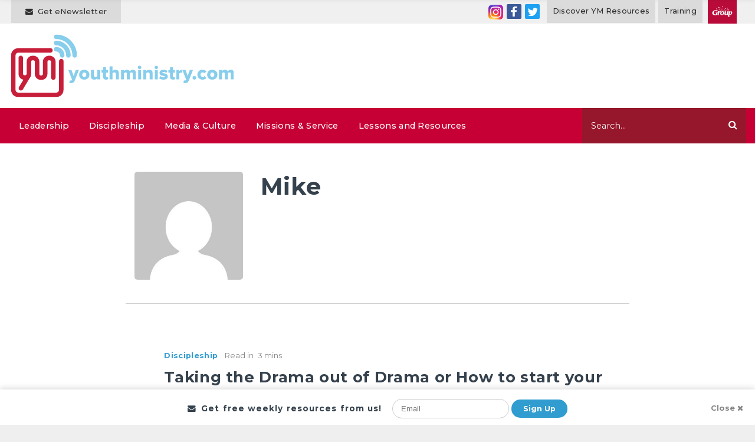

--- FILE ---
content_type: text/html; charset=UTF-8
request_url: https://youthministry.com/author/mike/
body_size: 16298
content:
<!DOCTYPE html>
<html lang="en-US">
<head>
	<meta charset="UTF-8">
	<meta http-equiv="X-UA-Compatible" content="IE=edge">
	<meta name="viewport" content="width=device-width, initial-scale=1, shrink-to-fit=no">
	<meta name="mobile-web-app-capable" content="yes">
	<meta name="apple-mobile-web-app-capable" content="yes">
	<meta name="apple-mobile-web-app-title" content="YouthMinistry.com - Daily Wisdom for Youth Workers.">
	<link rel="apple-touch-icon" sizes="180x180" href="/apple-touch-icon.png">
	<link rel="icon" type="image/png" sizes="32x32" href="/favicon-32x32.png">
	<link rel="icon" type="image/png" sizes="16x16" href="/favicon-16x16.png">
	<link rel="mask-icon" href="/safari-pinned-tab.svg" color="#ff6b00">
	<meta name="msapplication-TileColor" content="#ffffff">
	<meta name="theme-color" content="#ffffff">
	<link rel="profile" href="http://gmpg.org/xfn/11">
	<link rel="pingback" href="https://youthministry.com/xmlrpc.php">
	<!-- Start cookieyes banner --> <script id="cookieyes" type="text/javascript" src="https://cdn-cookieyes.com/client_data/9dd9c70b44476a5a18947ea4/script.js"></script> <!-- End cookieyes banner -->
	<meta name='robots' content='index, follow, max-image-preview:large, max-snippet:-1, max-video-preview:-1' />

	<!-- This site is optimized with the Yoast SEO Premium plugin v21.2 (Yoast SEO v24.1) - https://yoast.com/wordpress/plugins/seo/ -->
	<title>Mike, Author at YouthMinistry.com</title>
	<link rel="canonical" href="https://youthministry.com/author/mike/" />
	<meta property="og:locale" content="en_US" />
	<meta property="og:type" content="profile" />
	<meta property="og:title" content="Mike" />
	<meta property="og:url" content="https://youthministry.com/author/mike/" />
	<meta property="og:site_name" content="YouthMinistry.com" />
	<meta property="og:image" content="https://secure.gravatar.com/avatar/ce4e5e034372036e4ec9e08d279251eb?s=500&d=mm&r=g" />
	<meta name="twitter:card" content="summary_large_image" />
	<meta name="twitter:site" content="@YouthMinistry" />
	<script type="application/ld+json" class="yoast-schema-graph">{"@context":"https://schema.org","@graph":[{"@type":"ProfilePage","@id":"https://youthministry.com/author/mike/","url":"https://youthministry.com/author/mike/","name":"Mike, Author at YouthMinistry.com","isPartOf":{"@id":"https://youthministry.com/#website"},"breadcrumb":{"@id":"https://youthministry.com/author/mike/#breadcrumb"},"inLanguage":"en-US","potentialAction":[{"@type":"ReadAction","target":["https://youthministry.com/author/mike/"]}]},{"@type":"BreadcrumbList","@id":"https://youthministry.com/author/mike/#breadcrumb","itemListElement":[{"@type":"ListItem","position":1,"name":"Home","item":"https://youthministry.com/"},{"@type":"ListItem","position":2,"name":"Archives for Mike"}]},{"@type":"WebSite","@id":"https://youthministry.com/#website","url":"https://youthministry.com/","name":"YouthMinistry.com","description":"Daily Wisdom for Youth Workers.","potentialAction":[{"@type":"SearchAction","target":{"@type":"EntryPoint","urlTemplate":"https://youthministry.com/?s={search_term_string}"},"query-input":{"@type":"PropertyValueSpecification","valueRequired":true,"valueName":"search_term_string"}}],"inLanguage":"en-US"},{"@type":"Person","@id":"https://youthministry.com/#/schema/person/460bd6aa6b19c0a643b91ee09db2e0f1","name":"Mike","image":{"@type":"ImageObject","inLanguage":"en-US","@id":"https://youthministry.com/#/schema/person/image/","url":"https://secure.gravatar.com/avatar/ce4e5e034372036e4ec9e08d279251eb?s=96&d=mm&r=g","contentUrl":"https://secure.gravatar.com/avatar/ce4e5e034372036e4ec9e08d279251eb?s=96&d=mm&r=g","caption":"Mike"},"mainEntityOfPage":{"@id":"https://youthministry.com/author/mike/"}}]}</script>
	<!-- / Yoast SEO Premium plugin. -->


<link rel="alternate" type="application/rss+xml" title="YouthMinistry.com &raquo; Feed" href="https://youthministry.com/feed/" />
<link rel="alternate" type="application/rss+xml" title="YouthMinistry.com &raquo; Comments Feed" href="https://youthministry.com/comments/feed/" />
<link rel="alternate" type="application/rss+xml" title="YouthMinistry.com &raquo; Posts by Mike Feed" href="https://youthministry.com/author/mike/feed/" />
<!-- youthministry.com is managing ads with Advanced Ads --><script id="ymAdSlot-ready">
			window.advanced_ads_ready=function(e,a){a=a||"complete";var d=function(e){return"interactive"===a?"loading"!==e:"complete"===e};d(document.readyState)?e():document.addEventListener("readystatechange",(function(a){d(a.target.readyState)&&e()}),{once:"interactive"===a})},window.advanced_ads_ready_queue=window.advanced_ads_ready_queue||[];		</script>
		<style id='wp-emoji-styles-inline-css' type='text/css'>

	img.wp-smiley, img.emoji {
		display: inline !important;
		border: none !important;
		box-shadow: none !important;
		height: 1em !important;
		width: 1em !important;
		margin: 0 0.07em !important;
		vertical-align: -0.1em !important;
		background: none !important;
		padding: 0 !important;
	}
</style>
<link rel='stylesheet' id='wp-block-library-css' href='https://youthministry.com/wp-includes/css/dist/block-library/style.min.css?ver=6.6.4' type='text/css' media='all' />
<style id='classic-theme-styles-inline-css' type='text/css'>
/*! This file is auto-generated */
.wp-block-button__link{color:#fff;background-color:#32373c;border-radius:9999px;box-shadow:none;text-decoration:none;padding:calc(.667em + 2px) calc(1.333em + 2px);font-size:1.125em}.wp-block-file__button{background:#32373c;color:#fff;text-decoration:none}
</style>
<style id='global-styles-inline-css' type='text/css'>
:root{--wp--preset--aspect-ratio--square: 1;--wp--preset--aspect-ratio--4-3: 4/3;--wp--preset--aspect-ratio--3-4: 3/4;--wp--preset--aspect-ratio--3-2: 3/2;--wp--preset--aspect-ratio--2-3: 2/3;--wp--preset--aspect-ratio--16-9: 16/9;--wp--preset--aspect-ratio--9-16: 9/16;--wp--preset--color--black: #000000;--wp--preset--color--cyan-bluish-gray: #abb8c3;--wp--preset--color--white: #ffffff;--wp--preset--color--pale-pink: #f78da7;--wp--preset--color--vivid-red: #cf2e2e;--wp--preset--color--luminous-vivid-orange: #ff6900;--wp--preset--color--luminous-vivid-amber: #fcb900;--wp--preset--color--light-green-cyan: #7bdcb5;--wp--preset--color--vivid-green-cyan: #00d084;--wp--preset--color--pale-cyan-blue: #8ed1fc;--wp--preset--color--vivid-cyan-blue: #0693e3;--wp--preset--color--vivid-purple: #9b51e0;--wp--preset--gradient--vivid-cyan-blue-to-vivid-purple: linear-gradient(135deg,rgba(6,147,227,1) 0%,rgb(155,81,224) 100%);--wp--preset--gradient--light-green-cyan-to-vivid-green-cyan: linear-gradient(135deg,rgb(122,220,180) 0%,rgb(0,208,130) 100%);--wp--preset--gradient--luminous-vivid-amber-to-luminous-vivid-orange: linear-gradient(135deg,rgba(252,185,0,1) 0%,rgba(255,105,0,1) 100%);--wp--preset--gradient--luminous-vivid-orange-to-vivid-red: linear-gradient(135deg,rgba(255,105,0,1) 0%,rgb(207,46,46) 100%);--wp--preset--gradient--very-light-gray-to-cyan-bluish-gray: linear-gradient(135deg,rgb(238,238,238) 0%,rgb(169,184,195) 100%);--wp--preset--gradient--cool-to-warm-spectrum: linear-gradient(135deg,rgb(74,234,220) 0%,rgb(151,120,209) 20%,rgb(207,42,186) 40%,rgb(238,44,130) 60%,rgb(251,105,98) 80%,rgb(254,248,76) 100%);--wp--preset--gradient--blush-light-purple: linear-gradient(135deg,rgb(255,206,236) 0%,rgb(152,150,240) 100%);--wp--preset--gradient--blush-bordeaux: linear-gradient(135deg,rgb(254,205,165) 0%,rgb(254,45,45) 50%,rgb(107,0,62) 100%);--wp--preset--gradient--luminous-dusk: linear-gradient(135deg,rgb(255,203,112) 0%,rgb(199,81,192) 50%,rgb(65,88,208) 100%);--wp--preset--gradient--pale-ocean: linear-gradient(135deg,rgb(255,245,203) 0%,rgb(182,227,212) 50%,rgb(51,167,181) 100%);--wp--preset--gradient--electric-grass: linear-gradient(135deg,rgb(202,248,128) 0%,rgb(113,206,126) 100%);--wp--preset--gradient--midnight: linear-gradient(135deg,rgb(2,3,129) 0%,rgb(40,116,252) 100%);--wp--preset--font-size--small: 13px;--wp--preset--font-size--medium: 20px;--wp--preset--font-size--large: 36px;--wp--preset--font-size--x-large: 42px;--wp--preset--spacing--20: 0.44rem;--wp--preset--spacing--30: 0.67rem;--wp--preset--spacing--40: 1rem;--wp--preset--spacing--50: 1.5rem;--wp--preset--spacing--60: 2.25rem;--wp--preset--spacing--70: 3.38rem;--wp--preset--spacing--80: 5.06rem;--wp--preset--shadow--natural: 6px 6px 9px rgba(0, 0, 0, 0.2);--wp--preset--shadow--deep: 12px 12px 50px rgba(0, 0, 0, 0.4);--wp--preset--shadow--sharp: 6px 6px 0px rgba(0, 0, 0, 0.2);--wp--preset--shadow--outlined: 6px 6px 0px -3px rgba(255, 255, 255, 1), 6px 6px rgba(0, 0, 0, 1);--wp--preset--shadow--crisp: 6px 6px 0px rgba(0, 0, 0, 1);}:where(.is-layout-flex){gap: 0.5em;}:where(.is-layout-grid){gap: 0.5em;}body .is-layout-flex{display: flex;}.is-layout-flex{flex-wrap: wrap;align-items: center;}.is-layout-flex > :is(*, div){margin: 0;}body .is-layout-grid{display: grid;}.is-layout-grid > :is(*, div){margin: 0;}:where(.wp-block-columns.is-layout-flex){gap: 2em;}:where(.wp-block-columns.is-layout-grid){gap: 2em;}:where(.wp-block-post-template.is-layout-flex){gap: 1.25em;}:where(.wp-block-post-template.is-layout-grid){gap: 1.25em;}.has-black-color{color: var(--wp--preset--color--black) !important;}.has-cyan-bluish-gray-color{color: var(--wp--preset--color--cyan-bluish-gray) !important;}.has-white-color{color: var(--wp--preset--color--white) !important;}.has-pale-pink-color{color: var(--wp--preset--color--pale-pink) !important;}.has-vivid-red-color{color: var(--wp--preset--color--vivid-red) !important;}.has-luminous-vivid-orange-color{color: var(--wp--preset--color--luminous-vivid-orange) !important;}.has-luminous-vivid-amber-color{color: var(--wp--preset--color--luminous-vivid-amber) !important;}.has-light-green-cyan-color{color: var(--wp--preset--color--light-green-cyan) !important;}.has-vivid-green-cyan-color{color: var(--wp--preset--color--vivid-green-cyan) !important;}.has-pale-cyan-blue-color{color: var(--wp--preset--color--pale-cyan-blue) !important;}.has-vivid-cyan-blue-color{color: var(--wp--preset--color--vivid-cyan-blue) !important;}.has-vivid-purple-color{color: var(--wp--preset--color--vivid-purple) !important;}.has-black-background-color{background-color: var(--wp--preset--color--black) !important;}.has-cyan-bluish-gray-background-color{background-color: var(--wp--preset--color--cyan-bluish-gray) !important;}.has-white-background-color{background-color: var(--wp--preset--color--white) !important;}.has-pale-pink-background-color{background-color: var(--wp--preset--color--pale-pink) !important;}.has-vivid-red-background-color{background-color: var(--wp--preset--color--vivid-red) !important;}.has-luminous-vivid-orange-background-color{background-color: var(--wp--preset--color--luminous-vivid-orange) !important;}.has-luminous-vivid-amber-background-color{background-color: var(--wp--preset--color--luminous-vivid-amber) !important;}.has-light-green-cyan-background-color{background-color: var(--wp--preset--color--light-green-cyan) !important;}.has-vivid-green-cyan-background-color{background-color: var(--wp--preset--color--vivid-green-cyan) !important;}.has-pale-cyan-blue-background-color{background-color: var(--wp--preset--color--pale-cyan-blue) !important;}.has-vivid-cyan-blue-background-color{background-color: var(--wp--preset--color--vivid-cyan-blue) !important;}.has-vivid-purple-background-color{background-color: var(--wp--preset--color--vivid-purple) !important;}.has-black-border-color{border-color: var(--wp--preset--color--black) !important;}.has-cyan-bluish-gray-border-color{border-color: var(--wp--preset--color--cyan-bluish-gray) !important;}.has-white-border-color{border-color: var(--wp--preset--color--white) !important;}.has-pale-pink-border-color{border-color: var(--wp--preset--color--pale-pink) !important;}.has-vivid-red-border-color{border-color: var(--wp--preset--color--vivid-red) !important;}.has-luminous-vivid-orange-border-color{border-color: var(--wp--preset--color--luminous-vivid-orange) !important;}.has-luminous-vivid-amber-border-color{border-color: var(--wp--preset--color--luminous-vivid-amber) !important;}.has-light-green-cyan-border-color{border-color: var(--wp--preset--color--light-green-cyan) !important;}.has-vivid-green-cyan-border-color{border-color: var(--wp--preset--color--vivid-green-cyan) !important;}.has-pale-cyan-blue-border-color{border-color: var(--wp--preset--color--pale-cyan-blue) !important;}.has-vivid-cyan-blue-border-color{border-color: var(--wp--preset--color--vivid-cyan-blue) !important;}.has-vivid-purple-border-color{border-color: var(--wp--preset--color--vivid-purple) !important;}.has-vivid-cyan-blue-to-vivid-purple-gradient-background{background: var(--wp--preset--gradient--vivid-cyan-blue-to-vivid-purple) !important;}.has-light-green-cyan-to-vivid-green-cyan-gradient-background{background: var(--wp--preset--gradient--light-green-cyan-to-vivid-green-cyan) !important;}.has-luminous-vivid-amber-to-luminous-vivid-orange-gradient-background{background: var(--wp--preset--gradient--luminous-vivid-amber-to-luminous-vivid-orange) !important;}.has-luminous-vivid-orange-to-vivid-red-gradient-background{background: var(--wp--preset--gradient--luminous-vivid-orange-to-vivid-red) !important;}.has-very-light-gray-to-cyan-bluish-gray-gradient-background{background: var(--wp--preset--gradient--very-light-gray-to-cyan-bluish-gray) !important;}.has-cool-to-warm-spectrum-gradient-background{background: var(--wp--preset--gradient--cool-to-warm-spectrum) !important;}.has-blush-light-purple-gradient-background{background: var(--wp--preset--gradient--blush-light-purple) !important;}.has-blush-bordeaux-gradient-background{background: var(--wp--preset--gradient--blush-bordeaux) !important;}.has-luminous-dusk-gradient-background{background: var(--wp--preset--gradient--luminous-dusk) !important;}.has-pale-ocean-gradient-background{background: var(--wp--preset--gradient--pale-ocean) !important;}.has-electric-grass-gradient-background{background: var(--wp--preset--gradient--electric-grass) !important;}.has-midnight-gradient-background{background: var(--wp--preset--gradient--midnight) !important;}.has-small-font-size{font-size: var(--wp--preset--font-size--small) !important;}.has-medium-font-size{font-size: var(--wp--preset--font-size--medium) !important;}.has-large-font-size{font-size: var(--wp--preset--font-size--large) !important;}.has-x-large-font-size{font-size: var(--wp--preset--font-size--x-large) !important;}
:where(.wp-block-post-template.is-layout-flex){gap: 1.25em;}:where(.wp-block-post-template.is-layout-grid){gap: 1.25em;}
:where(.wp-block-columns.is-layout-flex){gap: 2em;}:where(.wp-block-columns.is-layout-grid){gap: 2em;}
:root :where(.wp-block-pullquote){font-size: 1.5em;line-height: 1.6;}
</style>
<link rel='stylesheet' id='ppress-frontend-css' href='https://youthministry.com/wp-content/plugins/wp-user-avatar/assets/css/frontend.min.css?ver=4.15.19' type='text/css' media='all' />
<link rel='stylesheet' id='ppress-flatpickr-css' href='https://youthministry.com/wp-content/plugins/wp-user-avatar/assets/flatpickr/flatpickr.min.css?ver=4.15.19' type='text/css' media='all' />
<link rel='stylesheet' id='ppress-select2-css' href='https://youthministry.com/wp-content/plugins/wp-user-avatar/assets/select2/select2.min.css?ver=6.6.4' type='text/css' media='all' />
<link rel='stylesheet' id='dashicons-css' href='https://youthministry.com/wp-includes/css/dashicons.min.css?ver=6.6.4' type='text/css' media='all' />
<link rel='stylesheet' id='child-understrap-styles-css' href='https://youthministry.com/wp-content/themes/youthministry/css/youth-ministry.min.css?ver=1.1' type='text/css' media='all' />
<link rel='stylesheet' id='malinky-ajax-pagination-css' href='https://youthministry.com/wp-content/plugins/malinky-ajax-pagination/css/style.css' type='text/css' media='all' />
<script type="text/javascript" src="https://youthministry.com/wp-content/plugins/lazysizes/js/build/lazysizes.min.js?ver=5.2.2" id="lazysizes-js"></script>
<script type="text/javascript" src="https://youthministry.com/wp-includes/js/jquery/jquery.min.js?ver=3.7.1" id="jquery-core-js"></script>
<script type="text/javascript" src="https://youthministry.com/wp-content/plugins/wp-user-avatar/assets/flatpickr/flatpickr.min.js?ver=4.15.19" id="ppress-flatpickr-js"></script>
<script type="text/javascript" src="https://youthministry.com/wp-content/plugins/wp-user-avatar/assets/select2/select2.min.js?ver=4.15.19" id="ppress-select2-js"></script>
<script type="text/javascript" src="https://youthministry.com/wp-content/themes/youthministry/js/popper.min.js?ver=6.6.4" id="popper-scripts-js"></script>
<link rel="https://api.w.org/" href="https://youthministry.com/wp-json/" /><link rel="alternate" title="JSON" type="application/json" href="https://youthministry.com/wp-json/wp/v2/users/415685" /><link rel="EditURI" type="application/rsd+xml" title="RSD" href="https://youthministry.com/xmlrpc.php?rsd" />
				<meta property="ia:markup_url" content="https://youthministry.com/taking-the-drama-out-of-drama-or-how-to-start-your-own-drama-group/?ia_markup=1" />
							<noscript><style>.lazyload { display: none !important; }</style></noscript>
		
        <script type="text/javascript">
            var jQueryMigrateHelperHasSentDowngrade = false;

			window.onerror = function( msg, url, line, col, error ) {
				// Break out early, do not processing if a downgrade reqeust was already sent.
				if ( jQueryMigrateHelperHasSentDowngrade ) {
					return true;
                }

				var xhr = new XMLHttpRequest();
				var nonce = '911d8be8d1';
				var jQueryFunctions = [
					'andSelf',
					'browser',
					'live',
					'boxModel',
					'support.boxModel',
					'size',
					'swap',
					'clean',
					'sub',
                ];
				var match_pattern = /\)\.(.+?) is not a function/;
                var erroredFunction = msg.match( match_pattern );

                // If there was no matching functions, do not try to downgrade.
                if ( null === erroredFunction || typeof erroredFunction !== 'object' || typeof erroredFunction[1] === "undefined" || -1 === jQueryFunctions.indexOf( erroredFunction[1] ) ) {
                    return true;
                }

                // Set that we've now attempted a downgrade request.
                jQueryMigrateHelperHasSentDowngrade = true;

				xhr.open( 'POST', 'https://youthministry.com/wp-admin/admin-ajax.php' );
				xhr.setRequestHeader( 'Content-Type', 'application/x-www-form-urlencoded' );
				xhr.onload = function () {
					var response,
                        reload = false;

					if ( 200 === xhr.status ) {
                        try {
                        	response = JSON.parse( xhr.response );

                        	reload = response.data.reload;
                        } catch ( e ) {
                        	reload = false;
                        }
                    }

					// Automatically reload the page if a deprecation caused an automatic downgrade, ensure visitors get the best possible experience.
					if ( reload ) {
						location.reload();
                    }
				};

				xhr.send( encodeURI( 'action=jquery-migrate-downgrade-version&_wpnonce=' + nonce ) );

				// Suppress error alerts in older browsers
				return true;
			}
        </script>

		<meta name="generator" content="Powered by WPBakery Page Builder - drag and drop page builder for WordPress."/>


<!-- CJT Global Block (498) - Nav Desc Hide - START -->
<style type="text/css"> .mega-menu-description {
    display:none !important;
}
.cky-btn-revisit-wrapper {
    bottom: 100px !important;
    width: 34px !important;
    height: 34px !important;
    left: 10px !important;
}
 </style>
<!-- CJT Global Block (498) - Nav Desc Hide - END -->



<!-- CJT Global Block (508) - Google Tags - START -->
<script>(function(w,d,s,l,i){w[l]=w[l]||[];w[l].push({'gtm.start':
new Date().getTime(),event:'gtm.js'});var f=d.getElementsByTagName(s)[0],
j=d.createElement(s),dl=l!='dataLayer'?'&l='+l:'';j.async=true;j.src=
'https://www.googletagmanager.com/gtm.js?id='+i+dl;f.parentNode.insertBefore(j,f);
})(window,document,'script','dataLayer','GTM-X7KH');</script>
<!-- CJT Global Block (508) - Google Tags - END -->



<!-- CJT Global Block (510) - Facebook Domain Verification - START -->
<meta name="facebook-domain-verification" content="bshiqepie4u9lvsb8rvkg6lidx27o7" />
<!-- CJT Global Block (510) - Facebook Domain Verification - END -->

<noscript><style> .wpb_animate_when_almost_visible { opacity: 1; }</style></noscript><style type="text/css">/** Mega Menu CSS: fs **/</style>
	<noscript>
			<style>
					.lazyload {
						display:none;
					}
			</style>
	</noscript>
	<link href="https://fonts.googleapis.com/css?family=Montserrat:400,400i,500,600,700,700i,800" rel="stylesheet">

</head>

<body class="archive author author-mike author-415685 mega-menu-primary mega-menu-top-menu group-blog hfeed wpb-js-composer js-comp-ver-7.0 vc_responsive aa-prefix-ymAdSlot- aa-disabled-bots">

<div class="header-newsletter-signup header-newsletter-signup--hidden" id="headerNewsletter">
   

<div class="email-signup-form" id="youthMinistryEmailSignUpHeader">
  <div class="">
    <div class="alert alert-danger d-none" role="alert">Please enter valid email address</div>
    <div class="part-1 text-center">
      <h6 class="d-none d-md-inline-block"><i class="fa fa-envelope pr-2"></i>Get free weekly resources from us!</h6>
      <input type="email" placeholder="Email" name="email" require >
      <button  name="submit" id="emailSubmitHeader">Sign Up</button>
    </div>
    <div class="part-2 ">
      <h6 class="d-block d-md-none mobile-signup-label">Recieve offers and promos from Group?</h6>  
      <h6 class="d-none d-md-inline-block pr-2">Got it! Would you also like offers and promos from Group?</h6>
      <button name="submitMarketing" id="submitMarketing" class="btn">Yes!</button>
      <button name="dontaddMarketing" class="btn btn-close">No</button>
    </div>
    <div class="part-3">
      <h6 class="d-inline-block"><i class="fa fa-check pr-2"></i>Thanks, you're all set!</h6>
    </div>

  </div>
</div>
</div>

<div class="hfeed site" id="page">
  <div class="top-header clearfix">
   <div class="container">
   <!--
	 <div class="subsribe-cta d-inline-block white-txt font-weight-medium letter-spaced xsmall-txt v-align-m ">
			<a href="/group-magazine-special-discipleship-edition/">FREE Group Magazine Special Edition</a>
			</div>
			-->
	    <div class="header-newsletter d-inline-block font-weight-medium letter-spaced xsmall-txt v-align-m ">
			  <span class="header-newsletter--icon d-inline-block v-align-m"><i class="fa fa-envelope"></i></span>
				<span class="header-newsletter--label d-inline-block v-align-m pl-1">Get eNewsletter</span>
			</div>

			<div class="header-social-follow d-none d-md-inline-block v-align-m">
				<a class="header-social-follow--link" data-svc="instagram" data-svc-id="youthminmag" title="Follow on Instagram" href="https://www.instagram.com/groupyouthministry" target="_blank"><span  style="line-height: 24px; height: 25px; width: 25px; border-radius: 8%;">
				<img src="/wp-content/themes/youthministry/images/instagram.png" /></span></a>
				<a class="header-social-follow--link" data-svc="facebook" data-svc-id="youthministrymagazine" title="Follow on Facebook" href="https://www.facebook.com/GroupYouthMinistry" target="_blank"><span  style="background-color: rgb(59, 89, 152); line-height: 25px; height: 25px; width: 25px; border-radius: 8%;"><svg xmlns="http://www.w3.org/2000/svg" xmlns:xlink="http://www.w3.org/1999/xlink" viewBox="0 0 32 32" version="1.1" role="img" aria-labelledby="at-svg-facebook-2" class="at-icon at-icon-facebook" style="fill: rgb(255, 255, 255); width: 25px; height: 25px;"><title id="at-svg-facebook-2">Facebook</title><g><path d="M22 5.16c-.406-.054-1.806-.16-3.43-.16-3.4 0-5.733 1.825-5.733 5.17v2.882H9v3.913h3.837V27h4.604V16.965h3.823l.587-3.913h-4.41v-2.5c0-1.123.347-1.903 2.198-1.903H22V5.16z" fill-rule="evenodd"></path></g></svg></span>
				<a class="header-social-follow--link header-social-follow--link-twitter" data-svc="twitter" data-svc-id="childrensminmag" title="Follow on Twitter" href="http://twitter.com/intent/follow?source=followbutton&amp;variant=1.0&amp;screen_name=youthministry" target="_blank"><span  style="background-color: rgb(29, 161, 242); line-height: 25px; height: 25px; width: 25px; border-radius: 8%;"><svg xmlns="http://www.w3.org/2000/svg" xmlns:xlink="http://www.w3.org/1999/xlink" viewBox="0 0 32 32" version="1.1" role="img" aria-labelledby="at-svg-twitter-3" class="at-icon at-icon-twitter" style="fill: rgb(255, 255, 255); width: 25px; height: 25px;"><title id="at-svg-twitter-3">Twitter</title><g><path d="M27.996 10.116c-.81.36-1.68.602-2.592.71a4.526 4.526 0 0 0 1.984-2.496 9.037 9.037 0 0 1-2.866 1.095 4.513 4.513 0 0 0-7.69 4.116 12.81 12.81 0 0 1-9.3-4.715 4.49 4.49 0 0 0-.612 2.27 4.51 4.51 0 0 0 2.008 3.755 4.495 4.495 0 0 1-2.044-.564v.057a4.515 4.515 0 0 0 3.62 4.425 4.52 4.52 0 0 1-2.04.077 4.517 4.517 0 0 0 4.217 3.134 9.055 9.055 0 0 1-5.604 1.93A9.18 9.18 0 0 1 6 23.85a12.773 12.773 0 0 0 6.918 2.027c8.3 0 12.84-6.876 12.84-12.84 0-.195-.005-.39-.014-.583a9.172 9.172 0 0 0 2.252-2.336" fill-rule="evenodd"></path></g></svg></span></a>
			</div>

			<div class="d-none d-lg-inline-block top-util">
					<div id="mega-menu-wrap-top-menu" class="mega-menu-wrap"><div class="mega-menu-toggle"><div class="mega-toggle-blocks-left"><div class='mega-toggle-block mega-menu-toggle-block mega-toggle-block-1' id='mega-toggle-block-1' tabindex='0'><span class='mega-toggle-label' role='button' aria-expanded='false'><span class='mega-toggle-label-closed'>Menu</span><span class='mega-toggle-label-open'>Close Menu</span></span></div></div><div class="mega-toggle-blocks-center"></div><div class="mega-toggle-blocks-right"></div></div><ul id="mega-menu-top-menu" class="mega-menu max-mega-menu mega-menu-horizontal mega-no-js" data-event="hover_intent" data-effect="fade_up" data-effect-speed="200" data-effect-mobile="disabled" data-effect-speed-mobile="0" data-mobile-force-width="false" data-second-click="go" data-document-click="collapse" data-vertical-behaviour="standard" data-breakpoint="990" data-unbind="true" data-mobile-state="collapse_all" data-mobile-direction="vertical" data-hover-intent-timeout="300" data-hover-intent-interval="100"><li class='mega-menu-item mega-menu-item-type-custom mega-menu-item-object-custom mega-align-bottom-left mega-menu-flyout mega-menu-item-61586' id='mega-menu-item-61586'><a class="mega-menu-link" href="https://www.group.com/category/ministry-resources/youth-ministry.do" tabindex="0">Discover YM Resources</a></li><li class='mega-menu-item mega-menu-item-type-custom mega-menu-item-object-custom mega-align-bottom-left mega-menu-flyout mega-menu-item-41894' id='mega-menu-item-41894'><a target="_blank" class="mega-menu-link" href="https://www.group.com/groupu" tabindex="0">Training</a></li></ul></div>			</div>
			<div class="group-logo-header d-none d-md-inline-block v-align-m">
				<a href="https://www.group.com/" title="Group.com" target="_blank">
					 <img src="/wp-content/themes/youthministry/images/group-tag.svg" />
				</a>
			</div>
	  </div>
	</div>
	<!-- ******************* The Navbar Area ******************* -->
	<div class="wrapper-fluid wrapper-navbar" id="wrapper-navbar">

		<a class="skip-link screen-reader-text sr-only" href="#content">Skip to content</a>
		<div class="header-elements">
			<div class="container">
				<div class="row">
				<div class="col-sm-5 col-md-4 logo-block">
					<a class="navbar-brand" rel="home" href="https://youthministry.com/" title="YouthMinistry.com">
						<img src="/wp-content/themes/youthministry/images/youthministry.svg" alt="YouthMinistry.com" title="YouthMinistry.com" class="logo img-responsive"/>
					</a>
				</div>
				<div class="col-sm-7 col-md-8 text-right ad-spot-wrap">
					<div class="ad-spot">
					  <div class="ad-spot-inner">
							<!-- Header Leaderboard (zone 1) [async] -->
							<script type="text/javascript">if (!window.AdButler){(function(){var s = document.createElement("script"); s.async = true; s.type = "text/javascript";s.src = 'https://servedbyadbutler.com/app.js';var n = document.getElementsByTagName("script")[0]; n.parentNode.insertBefore(s, n);}());}</script>
							<script type="text/javascript">
							var AdButler = AdButler || {}; AdButler.ads = AdButler.ads || [];
							var abkw = window.abkw || '';
							var plc304471 = window.plc304471 || 0;
							document.write('<'+'div id="placement_304471_'+plc304471+'"></'+'div>');
							AdButler.ads.push({handler: function(opt){ AdButler.register(171714, 304471, [728,90], 'placement_304471_'+opt.place, opt); }, opt: { place: plc304471++, keywords: abkw, domain: 'servedbyadbutler.com', click:'CLICK_MACRO_PLACEHOLDER' }});
							</script>
					  </div>
				  </div>
				</div>
			</div>
		</div>
	</div>

		<nav class="navbar-wrap">

					<div class="container position-relative clearfix">
		
				<!-- The WordPress Menu goes here -->
				<div id="mega-menu-wrap-primary" class="mega-menu-wrap"><div class="mega-menu-toggle"><div class="mega-toggle-blocks-left"><div class='mega-toggle-block mega-menu-toggle-block mega-toggle-block-1' id='mega-toggle-block-1' tabindex='0'><span class='mega-toggle-label' role='button' aria-expanded='false'><span class='mega-toggle-label-closed'>Menu</span><span class='mega-toggle-label-open'>Close Menu</span></span></div></div><div class="mega-toggle-blocks-center"></div><div class="mega-toggle-blocks-right"></div></div><ul id="mega-menu-primary" class="mega-menu max-mega-menu mega-menu-horizontal mega-no-js" data-event="hover_intent" data-effect="fade_up" data-effect-speed="200" data-effect-mobile="disabled" data-effect-speed-mobile="0" data-mobile-force-width="false" data-second-click="go" data-document-click="collapse" data-vertical-behaviour="standard" data-breakpoint="990" data-unbind="true" data-mobile-state="collapse_all" data-mobile-direction="vertical" data-hover-intent-timeout="300" data-hover-intent-interval="100"><li class='mega-menu-item mega-menu-item-type-taxonomy mega-menu-item-object-category mega-menu-item-has-children mega-align-bottom-left mega-menu-flyout mega-menu-item-58340' id='mega-menu-item-58340'><a class="mega-menu-link" href="https://youthministry.com/leadership/" aria-expanded="false" tabindex="0">Leadership<span class="mega-indicator"></span></a>
<ul class="mega-sub-menu">
<li class='mega-menu-item mega-menu-item-type-taxonomy mega-menu-item-object-category mega-menu-item-61161' id='mega-menu-item-61161'><a class="mega-menu-link" href="https://youthministry.com/planning-and-productivity/">Planning and Productivity</a></li><li class='mega-menu-item mega-menu-item-type-taxonomy mega-menu-item-object-category mega-menu-item-61162' id='mega-menu-item-61162'><a class="mega-menu-link" href="https://youthministry.com/working-with-parents-and-volunteers/">Working with Parents and Volunteers</a></li><li class='mega-menu-item mega-menu-item-type-taxonomy mega-menu-item-object-category mega-menu-item-58348' id='mega-menu-item-58348'><a class="mega-menu-link" href="https://youthministry.com/personal-growth/">Personal Growth</a></li></ul>
</li><li class='mega-menu-item mega-menu-item-type-taxonomy mega-menu-item-object-category mega-align-bottom-left mega-menu-flyout mega-menu-item-61129' id='mega-menu-item-61129'><a class="mega-menu-link" href="https://youthministry.com/discipleship/" tabindex="0">Discipleship</a></li><li class='mega-menu-item mega-menu-item-type-taxonomy mega-menu-item-object-category mega-menu-item-has-children mega-align-bottom-left mega-menu-flyout mega-has-description mega-menu-item-61581' id='mega-menu-item-61581'><a class="mega-menu-link" href="https://youthministry.com/media-and-culture/" aria-expanded="false" tabindex="0"><span class="mega-description-group"><span class="mega-menu-title">Media & Culture</span><span class="mega-menu-description">Fortnite, 13 Reasons Why, Snapchat… The shifting currents of culture all play a role in shaping the teenagers you serve, and give you unique opportunities to connect the Gospel to what’s actively forming their identity. What You’ll Find Our Media and Culture section will give you a window into the world of teenage culture. From gaming and movies to TV and technology, we’ll provide expert advice and perspective that will help you to engage with them on a cultural level. We’ll also review the latest gadgets, tools, and tech that can help make your job a bit easier.</span></span><span class="mega-indicator"></span></a>
<ul class="mega-sub-menu">
<li class='mega-menu-item mega-menu-item-type-taxonomy mega-menu-item-object-category mega-menu-item-61133' id='mega-menu-item-61133'><a class="mega-menu-link" href="https://youthministry.com/media-and-culture/culture/">Trending in Culture</a></li><li class='mega-menu-item mega-menu-item-type-taxonomy mega-menu-item-object-category mega-menu-item-61134' id='mega-menu-item-61134'><a class="mega-menu-link" href="https://youthministry.com/media-and-culture/media-and-tech/">Media and Tech</a></li></ul>
</li><li class='mega-menu-item mega-menu-item-type-taxonomy mega-menu-item-object-category mega-align-bottom-left mega-menu-flyout mega-menu-item-58335' id='mega-menu-item-58335'><a class="mega-menu-link" href="https://youthministry.com/missions-service/" tabindex="0">Missions & Service</a></li><li class='mega-menu-item mega-menu-item-type-taxonomy mega-menu-item-object-category mega-menu-item-has-children mega-align-bottom-left mega-menu-flyout mega-has-description mega-menu-item-61585' id='mega-menu-item-61585'><a class="mega-menu-link" href="https://youthministry.com/lessons-and-resources/" aria-expanded="false" tabindex="0"><span class="mega-description-group"><span class="mega-menu-title">Lessons and Resources</span><span class="mega-menu-description">In youth ministry, few things take more time and energy than planning and creating your weekly lessons. From small group outlines, to front-of-the-room messages, there is a lot that goes into the process, and at times it can seem overwhelming. We recognize the grind that can go into weekly lessons, but also believe there’s a few key ideas that will help you thrive rather than just survive. What You’ll Find The Lesson’s and Resources section provides ideas and inspiration for creating, planning and delivering your weekly youth group lessons. From tips on how to make your lessons stick to free ideas to try, we’ll help you create the messages that guide the process of changing your teenagers from the inside out.</span></span><span class="mega-indicator"></span></a>
<ul class="mega-sub-menu">
<li class='mega-menu-item mega-menu-item-type-taxonomy mega-menu-item-object-category mega-menu-item-61165' id='mega-menu-item-61165'><a class="mega-menu-link" href="https://youthministry.com/lessons-and-resources/small-group-lessons/">Small Group Lessons</a></li><li class='mega-menu-item mega-menu-item-type-taxonomy mega-menu-item-object-category mega-menu-item-61166' id='mega-menu-item-61166'><a class="mega-menu-link" href="https://youthministry.com/lessons-and-resources/seasonal/">Seasonal</a></li></ul>
</li></ul></div>

			 			 			<!-- Search Form-->
			<form role="search" method="get" class="d-inline-block" id="search-form" action="https://youthministry.com/">
					<div class="search-wrap">
						<input type="search" placeholder="Search…" name="s" id="search-input" value="" />
						<i class="fa fa-search"></i>
						<input class="screen-reader-text" type="submit" id="search-submit" value="Search" />
					</div>
			</form>
			</div><!-- .container -->
					</nav><!-- .site-navigation -->
	</div><!-- .wrapper-navbar end -->

	<!-- Breadcrumbs -->
	
	<!--<div class="mrl-header mrl-sidebar-block-tab cursor-pointer">
	  <span class="mrl-count d-block text-center">
			<i class="fa fa-spin fa-spinner"></i>-->
					<!--</span>
    <div class="mrl-sidebar-block-tab--content">
			<i class="fa fa-bookmark d-block text-center pb-1"  aria-hidden="true"></i>
			<h6 class="font-weight-semi-bold text-center text-uppercase"><span class="mrl-label--read d-block">Read</span> <span class="mrl-label--list  d-block">List</span></h6>
		</div>
	</div>-->

	


<div class="wrapper py-4" id="author-wrapper">

	<div class="container" id="content" tabindex="-1">

		<div class="row">

			<!-- Do the left sidebar check -->
			


<div class="content-area w-100" id="primary">
			<main class="site-main col-md-12 col-lg-10 offset-lg-1 col-xl-8 offset-xl-2" id="main">

				<header class="page-header author-header row py-4 mb-5">

					
				
          <div class="col-sm-4 col-md-3 mb-3">
                          <img alt='' src='https://secure.gravatar.com/avatar/ce4e5e034372036e4ec9e08d279251eb?s=300&#038;d=mm&#038;r=g' srcset='https://secure.gravatar.com/avatar/ce4e5e034372036e4ec9e08d279251eb?s=600&#038;d=mm&#038;r=g 2x' class='avatar avatar-300 photo' height='300' width='300' fetchpriority='high' decoding='async'/>                      </div>
          <div class="col-sm-8 col-md-9">
          <h1 class="font-weight-bold">Mike</h1>
            <dl>
              
              
            </dl>
          </div>

				</header><!-- .page-header -->

        <div class="post-list">
					<!-- The Loop -->
					                        
            
            <article class="post-33556 post type-post status-publish format-standard hentry category-discipleship tag-news" id="post-33556" data-file="https://youthministry.com/taking-the-drama-out-of-drama-or-how-to-start-your-own-drama-group/" data-target="article"> 
                              
                <div class="entry-content">
                  <div class="category-links d-inline-block pr-2">
                    <span class="post-category font-weight-bold"><a href="https://youthministry.com/discipleship/">Discipleship</a></span>                  </div>
                  <div class="d-inline-block read-time-teaser small-txt">
                    <span class= "d-none d-sm-inline-block pr-1">Read in  </span>
                    <div class="eta-teaser d-inline-block">
                      3 mins                    </div>
                  </div>
                  
                  <h3 class="entry-title"><a href="https://youthministry.com/taking-the-drama-out-of-drama-or-how-to-start-your-own-drama-group/" class="inherit" rel="bookmark">Taking the Drama out of Drama or How to start your own Drama Group</a></h3>                  
                  <p class="excerpt"> It&#8217;s always been my belief that God talks to us in many ways. One of my mantras I use in my Christian life is &#8220;Does God Have A Sense of Humor?&#8221; The answer is, &#8220;Of course he does—just look in the mirror!&#8221;&hellip; </p>
                  <div class="row pt-2">
                    <div class="col-md-6">
                      <a class="read-more-link font-weight-bold inherit " href="https://youthministry.com/taking-the-drama-out-of-drama-or-how-to-start-your-own-drama-group/">Read More</a>
                    </div>
                    <div class="col-md-6 text-right">
                      <div class="social-share">
<a href="http://www.facebook.com/share.php?u=https%3A%2F%2Fyouthministry.com%2Ftaking-the-drama-out-of-drama-or-how-to-start-your-own-drama-group%2F" target="_blank" style="background-color: rgb(59, 89, 152); border-radius: 2px;">
	<svg xmlns="http://www.w3.org/2000/svg" xmlns:xlink="http://www.w3.org/1999/xlink" viewBox="0 0 32 32" version="1.1" role="img" aria-labelledby="at-svg-facebook-9" class="at-icon at-icon-facebook" style="fill: rgb(255, 255, 255); width: 20px; height: 20px;float:left;"><title>Facebook</title><g><path d="M22 5.16c-.406-.054-1.806-.16-3.43-.16-3.4 0-5.733 1.825-5.733 5.17v2.882H9v3.913h3.837V27h4.604V16.965h3.823l.587-3.913h-4.41v-2.5c0-1.123.347-1.903 2.198-1.903H22V5.16z" fill-rule="evenodd"></path></g></svg>
</a>
<a href="https://twitter.com/intent/tweet?text=Taking the Drama out of Drama or How to start your own Drama Group;url=https%3A%2F%2Fyouthministry.com%2Ftaking-the-drama-out-of-drama-or-how-to-start-your-own-drama-group%2F;via=childrensminmag" target="popup" onclick="window.open('https://twitter.com/intent/tweet?text=Taking the Drama out of Drama or How to start your own Drama Group;url=https%3A%2F%2Fyouthministry.com%2Ftaking-the-drama-out-of-drama-or-how-to-start-your-own-drama-group%2F;via=childrensminmag','popup','width=650,height=300'); return false;" style="background-color: rgb(29, 161, 242); border-radius: 2px;">
  <svg xmlns="http://www.w3.org/2000/svg" xmlns:xlink="http://www.w3.org/1999/xlink" viewBox="0 0 32 32" version="1.1" role="img" aria-labelledby="at-svg-twitter-10" style="fill: rgb(255, 255, 255); width: 20px; height: 20px;float:left;" class="at-icon at-icon-twitter"><title>Twitter</title><g><path d="M27.996 10.116c-.81.36-1.68.602-2.592.71a4.526 4.526 0 0 0 1.984-2.496 9.037 9.037 0 0 1-2.866 1.095 4.513 4.513 0 0 0-7.69 4.116 12.81 12.81 0 0 1-9.3-4.715 4.49 4.49 0 0 0-.612 2.27 4.51 4.51 0 0 0 2.008 3.755 4.495 4.495 0 0 1-2.044-.564v.057a4.515 4.515 0 0 0 3.62 4.425 4.52 4.52 0 0 1-2.04.077 4.517 4.517 0 0 0 4.217 3.134 9.055 9.055 0 0 1-5.604 1.93A9.18 9.18 0 0 1 6 23.85a12.773 12.773 0 0 0 6.918 2.027c8.3 0 12.84-6.876 12.84-12.84 0-.195-.005-.39-.014-.583a9.172 9.172 0 0 0 2.252-2.336" fill-rule="evenodd"></path></g></svg>
</a>
<a href="http://pinterest.com/pin/create/button/?url=https%3A%2F%2Fyouthministry.com%2Ftaking-the-drama-out-of-drama-or-how-to-start-your-own-drama-group%2F&media=&description=Taking the Drama out of Drama or How to start your own Drama Group" class="pin-it-button" count-layout="horizontal" onclick="window.open('http://pinterest.com/pin/create/button/?url=https%3A%2F%2Fyouthministry.com%2Ftaking-the-drama-out-of-drama-or-how-to-start-your-own-drama-group%2F&media=&description=Taking the Drama out of Drama or How to start your own Drama Group','popup','width=750,height=750'); return false;" style="background-color: rgb(203, 32, 39); border-radius: 2px;">
  <svg xmlns="http://www.w3.org/2000/svg" xmlns:xlink="http://www.w3.org/1999/xlink" viewBox="0 0 32 32" version="1.1" role="img" aria-labelledby="at-svg-pinterest_share-11" style="fill: rgb(255, 255, 255); width: 20px; height: 20px;float:left;" class="at-icon at-icon-pinterest_share"><title>Pinterest</title><g><path d="M7 13.252c0 1.81.772 4.45 2.895 5.045.074.014.178.04.252.04.49 0 .772-1.27.772-1.63 0-.428-1.174-1.34-1.174-3.123 0-3.705 3.028-6.33 6.947-6.33 3.37 0 5.863 1.782 5.863 5.058 0 2.446-1.054 7.035-4.468 7.035-1.232 0-2.286-.83-2.286-2.018 0-1.742 1.307-3.43 1.307-5.225 0-1.092-.67-1.977-1.916-1.977-1.692 0-2.732 1.77-2.732 3.165 0 .774.104 1.63.476 2.336-.683 2.736-2.08 6.814-2.08 9.633 0 .87.135 1.728.224 2.6l.134.137.207-.07c2.494-3.178 2.405-3.8 3.533-7.96.61 1.077 2.182 1.658 3.43 1.658 5.254 0 7.614-4.77 7.614-9.067C26 7.987 21.755 5 17.094 5 12.017 5 7 8.15 7 13.252z" fill-rule="evenodd"></path></g></svg>
</a>
<a href="mailto:@?subject=Taking the Drama out of Drama or How to start your own Drama Group&amp;body=Check this out https://youthministry.com/taking-the-drama-out-of-drama-or-how-to-start-your-own-drama-group/." style="background-color: rgb(132, 132, 132); border-radius: 2px;">
<svg xmlns="http://www.w3.org/2000/svg" xmlns:xlink="http://www.w3.org/1999/xlink" viewBox="0 0 32 32" version="1.1" role="img" aria-labelledby="at-svg-email-4" style="fill: rgb(255, 255, 255); width: 20px; height: 20px;float:left;" class="at-icon at-icon-email"><title>Email</title><g><g fill-rule="evenodd"></g><path d="M27 22.757c0 1.24-.988 2.243-2.19 2.243H7.19C5.98 25 5 23.994 5 22.757V13.67c0-.556.39-.773.855-.496l8.78 5.238c.782.467 1.95.467 2.73 0l8.78-5.238c.472-.28.855-.063.855.495v9.087z"></path><path d="M27 9.243C27 8.006 26.02 7 24.81 7H7.19C5.988 7 5 8.004 5 9.243v.465c0 .554.385 1.232.857 1.514l9.61 5.733c.267.16.8.16 1.067 0l9.61-5.733c.473-.283.856-.96.856-1.514v-.465z"></path></g></svg>
</a>
</div>                    </div>
                  </div>

                  
                </div><!-- .entry-content -->
                </article><!-- #post-## -->
						
										<!-- End Loop -->
        </div>
			</main><!-- #main -->

			<!-- The pagination component -->
			
		</div><!-- #primary -->

		<!-- Do the right sidebar check -->
		
</div><!-- #closing the primary container from /global-templates/left-sidebar-check.php -->



  

	</div> <!-- .row -->

</div><!-- Container end -->

</div><!-- Wrapper end -->



<div class="premium-ad-spot-footer">
	<div class="premium-ad-spot-footer-wrap">
		<!-- Close Ad Spot -->
		<div class="close-premium-ad-footer" onclick="closePremiumAdFooter()"><i class="fa fa-close"></i></div>
		<!-- Premium Ad Footer Desktop (zone 5) [async] -->
		<script type="text/javascript">if (!window.AdButler){(function(){var s = document.createElement("script"); s.async = true; s.type = "text/javascript";s.src = 'https://servedbyadbutler.com/app.js';var n = document.getElementsByTagName("script")[0]; n.parentNode.insertBefore(s, n);}());}</script>
		<script type="text/javascript">
		var AdButler = AdButler || {}; AdButler.ads = AdButler.ads || [];
		var abkw = window.abkw || '';
		var plc331279 = window.plc331279 || 0;
		document.write('<'+'div id="placement_331279_'+plc331279+'"></'+'div>');
		AdButler.ads.push({handler: function(opt){ AdButler.register(171714, 331279, [1400,180], 'placement_331279_'+opt.place, opt); }, opt: { place: plc331279++, keywords: abkw, domain: 'servedbyadbutler.com', click:'CLICK_MACRO_PLACEHOLDER' }});
		</script>
		<!-- Premium Ad Footer Mobile (zone 6)  [async] -->
		<script type="text/javascript">if (!window.AdButler){(function(){var s = document.createElement("script"); s.async = true; s.type = "text/javascript";s.src = 'https://servedbyadbutler.com/app.js';var n = document.getElementsByTagName("script")[0]; n.parentNode.insertBefore(s, n);}());}</script>
		<script type="text/javascript">
		var AdButler = AdButler || {}; AdButler.ads = AdButler.ads || [];
		var abkw = window.abkw || '';
		var plc331280 = window.plc331280 || 0;
		document.write('<'+'div id="placement_331280_'+plc331280+'"></'+'div>');
		AdButler.ads.push({handler: function(opt){ AdButler.register(171714, 331280, [550,125], 'placement_331280_'+opt.place, opt); }, opt: { place: plc331280++, keywords: abkw, domain: 'servedbyadbutler.com', click:'CLICK_MACRO_PLACEHOLDER' }});
		</script>
	</div>
</div>

 

<div class="email-signup-form" id="youthMinistryEmailSignUp">
  <div id="email-signup-form-mobile" class="d-block d-md-none text-center">
    <a href="#headerNewsletter" class="d-block cursor-pointer">
    <h6><i class="fa fa-envelope pr-2"></i>Get free weekly resources from us!</h6>
    <button class="mt-2 cursor-pointer">Sign Up</button>
    </a>
  </div>
  <button class="d-block d-md-none close-email-sign-up" onclick="closeEmail()"><i class="fa fa-close"></i></button>
  <div class="d-none d-md-block">
    <div class="alert alert-danger d-none" role="alert">Please enter valid email address</div>
    <div class="part-1">
      <h6 class="d-block d-md-inline-block"><i class="fa fa-envelope pr-2"></i>Get free weekly resources from us!</h6>
      <input type="email" placeholder="Email" name="email" require >
      <button  name="submit" id="emailSubmit">Sign Up</button>
    </div>
    <div class="part-2 ">
      <h6 class="d-block d-md-none mobile-signup-label">Recieve offers and promos from Group?</h6>  
      <h6 class="d-none d-md-inline-block pr-2">Got it! Would you also like offers and promos from Group?</h6>
      <button name="submitMarketing" id="submitMarketing" class="btn">Yes!</button>
      <button name="dontaddMarketing" class="btn btn-close">No</button>
    </div>
    <div class="part-3">
      <h6 class="d-inline-block"><i class="fa fa-check pr-2"></i>Thanks, you're all set!</h6>
    </div>
    <button class="close-email-sign-up" onclick="closeEmail()">Close<i class="pl-1 fa fa-close"></i></button>
  </div>
</div>
<div class="wrapper" id="wrapper-footer">

	<div class="container">
		<div class="row">
			<div class="col-md-12">
				<footer class="site-footer row py-5" id="colophon">
					<div class="col-sm-8">
						<h5 class="font-weight-bold white-txt mb-3">About YouthMinistry.com</h5>
						<img src="/wp-content/themes/youthministry/images/group-tag.svg" width="115" height="110" class="float-left pr-4 pb-2" alt="Youth Ministry by Group Publishing" />
						<p class="white-txt">In a nutshell, we’re a team of people who create experiences with one goal in mind: to help people grow in relationship with Jesus and each other.</p>
						<p class="white-txt">We create an endless stream of ideas, lessons, events, and service opportunities for the ever-transforming world of church ministry.</p>
						<p class="white-txt">The bottom line: We love the church! And we’re doing everything we can to equip ministry leaders and volunteers to do best what matters most—loving God and loving others.</p>
					</div>
					<!--
					<div class="col-sm-4">
						<h5 class="font-weight-bold white-txt mb-3">Advertise</h5>
						<p class="white-txt">Request a media kit by emailing <a href="mailto:advertise@group.com">advertise@group.com</a></p>
					</div>
					-->
				</footer><!-- #colophon -->
			</div><!--col end -->
		</div><!-- row end -->
	</div><!-- container end -->



	<div class="wrapper" id="wrapper-footer-bottom">
		<div class="container">
			<div class="row">
				<div class="col-md-12">
					<footer class="site-footer py-3" id="colophon">
						<div class="site-info row">
							<div class="col-lg-3 font-weight-bold xsmall-txt white-txt d-block d-lg-inline-block v-align-m copyright">©2026 Group Publishing. All rights reserved. <br>A Ministry of <a href="https://cookmedia.org/" target="_blank" title="Cook Media Global" style="text-decoration: underline;" class="white-txt">Cook Media Global</a></div>
							<div class="col-lg-9 font-weight-bold xsmall-txt white-txt d-block d-lg-inline-block v-align-m ">
								<div class="footer-menu "><ul id="menu-footer" class="nav"><li itemscope="itemscope" itemtype="https://www.schema.org/SiteNavigationElement" id="menu-item-56958" class="menu-item menu-item-type-custom menu-item-object-custom menu-item-56958 nav-item"><a title="About" href="https://www.group.com/category/about-us/about-group.do" class="nav-link">About</a></li>
<li itemscope="itemscope" itemtype="https://www.schema.org/SiteNavigationElement" id="menu-item-56959" class="menu-item menu-item-type-custom menu-item-object-custom menu-item-56959 nav-item"><a title="Statement of Faith" href="https://www.group.com/category/about-us/statement-of-faith.do" class="nav-link">Statement of Faith</a></li>
<li itemscope="itemscope" itemtype="https://www.schema.org/SiteNavigationElement" id="menu-item-56960" class="menu-item menu-item-type-custom menu-item-object-custom menu-item-56960 nav-item"><a title="Privacy" href="https://grouppublishingps.zendesk.com/hc/en-us/articles/211878208-Privacy-Policy" class="nav-link">Privacy</a></li>
<li itemscope="itemscope" itemtype="https://www.schema.org/SiteNavigationElement" id="menu-item-56961" class="menu-item menu-item-type-custom menu-item-object-custom menu-item-56961 nav-item"><a title="Terms" href="https://grouppublishingps.zendesk.com/hc/en-us/articles/211878228-Terms-of-Use" class="nav-link">Terms</a></li>
<li itemscope="itemscope" itemtype="https://www.schema.org/SiteNavigationElement" id="menu-item-56962" class="menu-item menu-item-type-custom menu-item-object-custom menu-item-56962 nav-item"><a title="Contact" href="https://grouppublishingps.zendesk.com/hc/en-us" class="nav-link">Contact</a></li>
<li itemscope="itemscope" itemtype="https://www.schema.org/SiteNavigationElement" id="menu-item-56963" class="menu-item menu-item-type-custom menu-item-object-custom menu-item-56963 nav-item"><a title="Careers" href="https://www.group.com/category/about-us/careers.do" class="nav-link">Careers</a></li>
<li itemscope="itemscope" itemtype="https://www.schema.org/SiteNavigationElement" id="menu-item-58990" class="menu-item menu-item-type-custom menu-item-object-custom menu-item-58990 nav-item"><a title="Login" href="/wp-login.php?" class="nav-link">Login</a></li>
</ul></div>							</div>
						</div><!-- .site-info -->
					</footer><!-- #colophon -->
				</div><!--col end -->
			</div><!-- row end -->
		</div><!-- container end -->
	</div><!-- wrapper end -->
	</div>
</div><!-- #page we need this extra closing tag here -->

<script type="text/javascript" id="ppress-frontend-script-js-extra">
/* <![CDATA[ */
var pp_ajax_form = {"ajaxurl":"https:\/\/youthministry.com\/wp-admin\/admin-ajax.php","confirm_delete":"Are you sure?","deleting_text":"Deleting...","deleting_error":"An error occurred. Please try again.","nonce":"caadfeae24","disable_ajax_form":"false","is_checkout":"0","is_checkout_tax_enabled":"0","is_checkout_autoscroll_enabled":"true"};
/* ]]> */
</script>
<script type="text/javascript" src="https://youthministry.com/wp-content/plugins/wp-user-avatar/assets/js/frontend.min.js?ver=4.15.19" id="ppress-frontend-script-js"></script>
<script type="text/javascript" src="https://youthministry.com/wp-content/themes/youthministry/js/youth-ministry.min.js?ver=0.4.0" id="child-understrap-scripts-js"></script>
<script type="text/javascript" src="https://youthministry.com/wp-content/themes/youthministry/js/custom.js?ver=1.2" id="custom-ym-js"></script>
<script type="text/javascript" id="malinky-ajax-pagination-main-js-js-extra">
/* <![CDATA[ */
var malinkySettings = {"1":{"theme_defaults":"Twenty Sixteen","posts_wrapper":".site-main","post_wrapper":".post","pagination_wrapper":".nav-previous","next_page_selector":".nav-previous a","paging_type":"load-more","infinite_scroll_buffer":"20","ajax_loader":"<img src=\"https:\/\/youthministry.com\/wp-content\/plugins\/malinky-ajax-pagination\/img\/loader.gif\" alt=\"AJAX Loader\" \/>","load_more_button_text":"Load More Posts","loading_more_posts_text":"Loading...","callback_function":""}};
/* ]]> */
</script>
<script type="text/javascript" src="https://youthministry.com/wp-content/plugins/malinky-ajax-pagination/js/main.js" id="malinky-ajax-pagination-main-js-js"></script>
<script type="text/javascript" src="https://youthministry.com/wp-includes/js/hoverIntent.min.js?ver=1.10.2" id="hoverIntent-js"></script>
<script type="text/javascript" src="https://youthministry.com/wp-content/plugins/megamenu/js/maxmegamenu.js?ver=3.4.1" id="megamenu-js"></script>


<!-- CJT Global Block (492) - Email and Lead Capture Logic - START -->
<script>
(function() {

        //GLOBAL LEADS AND EMAIL SIGNUP VARS 
		/*
			BE SURE TO SET klaviyoServiceLayerPostUrlv3
			http://localhost:65120/svcklaviyoupsertv3
			https://stage.services.group.com/svcklaviyoupsertv3
			https://services.group.com/svcklaviyoupsertv3
		*/
        var klaviyoServiceLayerPostUrl = 'https://services.group.com/svcklaviyoupsertv3';
        var leadSystemPostUrl = 'https://services.group.com/svcleadrequest?';
        var sEmail = '';
        var productLineId = 'productLineId=YM+EMAIL&';
        var referingUrl = window.location.href;
		var departmentName = 'departmentName=YOUTH+MINISTRY&';
		var sFormId = "45";
        var sMetricName = "gp_ev_ldfm_submit";



        //////////////////////////////////////////////
        //////////////////////////////////////////////
        //////////////////////////////////////////////
        //////////////////////////////////////////////
        //////////////////////////////////////////////
        //CLICK TRIGGER LOGIC FOR FIXED BOTTOM EMAIL SIGNUP
        jQuery('#youthMinistryEmailSignUp #emailSubmit').on("click", function() {

            //DYNAMIC VAR FROM EMAIL SIGNUP HTML
            sEmail = jQuery('#youthMinistryEmailSignUp input[type="email"]').val();

            //EMAIL VALIDATION ANDLOGIC
            if (jQuery.trim(sEmail).length == 0) {
                jQuery('#youthMinistryEmailSignUp .alert-danger').addClass('d-block');
                event.preventDefault();
            }
            if (validateEmail(sEmail)) {
                jQuery('#youthMinistryEmailSignUp .alert-danger').removeClass('d-block');
                jQuery('#youthMinistryEmailSignUp .part-1').addClass('part-1-leave');
                jQuery('#youthMinistryEmailSignUp .part-2').addClass('part-2-enter');

				// SET IDETIFY KEY VALUES FOR IDENTIFY
				var objIdentify = {
					$email: sEmail,
					identify: {
						list_properties: ["gp|gp_list_ym_enews"]
					},
					track: {
            			metric_name: sMetricName,
            			properties: {
            				gp_ev_ldfm_submit_id: sFormId
            			}
            		}
				};
				
				// REMOVE NULL/EMPTY AND BUILD PAYLOAD
				for (let key in objIdentify.identify.properties) {
					if (objIdentify.identify.properties[key] === "" || objIdentify.identify.properties[key] === null) {
						delete objIdentify.identify.properties[key];
					}
				}

				// PUSH objIdentify TO KLAVIYO/GROUP SAL
				jQuery.ajax({
					type: "POST",
					url: klaviyoServiceLayerPostUrl,
					data: JSON.stringify(objIdentify),
					"content-type": "text/plain",
					headers: {
						  "Authorization": "RfuPHApsmQtx"
					},
					success: function (data) {
						console.log(data);
					},
					failure: function (errMsg) {
						console.log(errMsg);
					},
					error: function (xhr, ajaxOptions, thrownError) {
						console.log(thrownError + "\r\n" + xhr.statusText + "\r\n" + xhr.responseText);
					}
				});

                //APPEND PIXELS FOR POST TO LEADS SYSTEM SQL DATABASE
                jQuery("body").append("<img src='" + leadSystemPostUrl + 'formId=45&' + 'txtEmail=' + sEmail + '&' + departmentName + productLineId + 'formPath={formFriendlyId:ymBlogFixedEmailSignUp' + '},{referingUrl:' + referingUrl + '}' + '&' + 'cbNewsletterOptin=true' + "' style='display:none'/>");

            } else {
                jQuery('#youthMinistryEmailSignUp .alert-danger').addClass('d-block');
                event.preventDefault();
            }


        });

        function validateEmail(sEmail) {
            var filter = /^([\w-\.]+)@((\[[0-9]{1,3}\.[0-9]{1,3}\.[0-9]{1,3}\.)|(([\w-]+\.)+))([a-zA-Z]{2,4}|[0-9]{1,3})(\]?)$/;
            if (filter.test(sEmail)) {
                return true;
            } else {
                return false;
            }
        }

        //STEP 2 OF EMAIL SIGUP CLICK TRIGGER LOGIC
        jQuery('#youthMinistryEmailSignUp .part-2 button').click(function() {

            //IF CLICK YES BUTTON
            if (jQuery(this).is('#submitMarketing')) {

				// SET IDETIFY KEY VALUES FOR IDENTIFY
				var objIdentify = {
					$email: sEmail,
					identify: {
						list_properties: ["gp|gp_list_ym_mktg"]
					},
					track: {
            			metric_name: sMetricName,
            			properties: {
            				gp_ev_ldfm_submit_id: sFormId
            			}
            		}
				};
				
				// REMOVE NULL/EMPTY AND BUILD PAYLOAD
				for (let key in objIdentify.identify.properties) {
					if (objIdentify.identify.properties[key] === "" || objIdentify.identify.properties[key] === null) {
						delete objIdentify.identify.properties[key];
					}
				}

				// PUSH objIdentify TO KLAVIYO/GROUP SAL
				jQuery.ajax({
					type: "POST",
					url: klaviyoServiceLayerPostUrl,
					data: JSON.stringify(objIdentify),
					"content-type": "text/plain",
					headers: {
						  "Authorization": "RfuPHApsmQtx"
					},
					success: function (data) {
						console.log(data);
					},
					failure: function (errMsg) {
						console.log(errMsg);
					},
					error: function (xhr, ajaxOptions, thrownError) {
						console.log(thrownError + "\r\n" + xhr.statusText + "\r\n" + xhr.responseText);
					}
				});

                //APPEND PIXELS FOR POST TO LEADS SYSTEM SQL DATABASE
                jQuery("body").append("<img src='" + leadSystemPostUrl + 'formId=45&' + 'txtEmail=' + sEmail + '&' + departmentName + productLineId + 'formPath={formFriendlyId:ymBlogFixedEmailSignUp' + '},{referingUrl:' + referingUrl + '}' + '&' + 'cbNewsletterOptin=true&' + 'cbMarketingEmail=true' + "' style='display:none'/>");

    
            }
            jQuery('#youthMinistryEmailSignUp .part-2').addClass('part-2-leave');
            jQuery('#youthMinistryEmailSignUp .part-3').addClass('part-3-enter');

        });



        //////////////////////////////////////////////
        //////////////////////////////////////////////
        //////////////////////////////////////////////
        //////////////////////////////////////////////
        //////////////////////////////////////////////
        //CLICK TRIGGER LOGIC FOR HEADER EMAIL SIGNUP
        jQuery('#youthMinistryEmailSignUpHeader #emailSubmitHeader').on("click", function() {

            //DYNAMIC VAR FROM EMAIL SIGNUP HTML
            sEmail = jQuery('#youthMinistryEmailSignUpHeader input[type="email"]').val();

            //EMAIL VALIDATION AND LOGIC
            if (jQuery.trim(sEmail).length == 0) {
                jQuery('#youthMinistryEmailSignUpHeader .alert-danger').addClass('d-block');
                event.preventDefault();
            }
            if (validateEmail(sEmail)) {
                jQuery('#youthMinistryEmailSignUpHeader .alert-danger').removeClass('d-block');
                jQuery('#youthMinistryEmailSignUpHeader .part-1').addClass('part-1-leave');
                jQuery('#youthMinistryEmailSignUpHeader .part-2').addClass('part-2-enter');

				// SET IDETIFY KEY VALUES FOR IDENTIFY
				var objIdentify = {
					$email: sEmail,
					identify: {
						list_properties: ["gp|gp_list_ym_enews"]
					},
					track: {
            			metric_name: sMetricName,
            			properties: {
            				gp_ev_ldfm_submit_id: sFormId
            			}
            		}
				};
				
				// REMOVE NULL/EMPTY AND BUILD PAYLOAD
				for (let key in objIdentify.identify.properties) {
					if (objIdentify.identify.properties[key] === "" || objIdentify.identify.properties[key] === null) {
						delete objIdentify.identify.properties[key];
					}
				}

				// PUSH objIdentify TO KLAVIYO/GROUP SAL
				jQuery.ajax({
					type: "POST",
					url: klaviyoServiceLayerPostUrl,
					data: JSON.stringify(objIdentify),
					"content-type": "text/plain",
					headers: {
						  "Authorization": "RfuPHApsmQtx"
					},
					success: function (data) {
						console.log(data);
					},
					failure: function (errMsg) {
						console.log(errMsg);
					},
					error: function (xhr, ajaxOptions, thrownError) {
						console.log(thrownError + "\r\n" + xhr.statusText + "\r\n" + xhr.responseText);
					}
				});

                //APPEND PIXELS FOR POST TO LEADS SYSTEM SQL DATABASE
                jQuery("body").append("<img src='" + leadSystemPostUrl + 'formId=45&' + 'txtEmail=' + sEmail + '&' + departmentName + productLineId + 'formPath={formFriendlyId:ymBlogFixedEmailSignUp' + '},{referingUrl:' + referingUrl + '}' + '&' + 'cbNewsletterOptin=true' + "' style='display:none'/>");

            } else {
                jQuery('#youthMinistryEmailSignUpHeader .alert-danger').addClass('d-block');
                event.preventDefault();
            }

    
        });

        function validateEmail(sEmail) {
            var filter = /^([\w-\.]+)@((\[[0-9]{1,3}\.[0-9]{1,3}\.[0-9]{1,3}\.)|(([\w-]+\.)+))([a-zA-Z]{2,4}|[0-9]{1,3})(\]?)$/;
            if (filter.test(sEmail)) {
                return true;
            } else {
                return false;
            }
        }

        //STEP 2 OF EMAIL SIGUP CLICK TRIGGER LOGIC
        jQuery('#youthMinistryEmailSignUpHeader .part-2 button').click(function() {

            //IF CLICK YES BUTTON
            if (jQuery(this).is('#submitMarketing')) {

				// SET IDETIFY KEY VALUES FOR IDENTIFY
				var objIdentify = {
					$email: sEmail,
					identify: {
						list_properties: ["gp|gp_list_ym_mktg"]
					},
					track: {
            			metric_name: sMetricName,
            			properties: {
            				gp_ev_ldfm_submit_id: sFormId
            			}
            		}
				};
				
				// REMOVE NULL/EMPTY AND BUILD PAYLOAD
				for (let key in objIdentify.identify.properties) {
					if (objIdentify.identify.properties[key] === "" || objIdentify.identify.properties[key] === null) {
						delete objIdentify.identify.properties[key];
					}
				}

				// PUSH objIdentify TO KLAVIYO/GROUP SAL
				jQuery.ajax({
					type: "POST",
					url: klaviyoServiceLayerPostUrl,
					data: JSON.stringify(objIdentify),
					"content-type": "text/plain",
					headers: {
						  "Authorization": "RfuPHApsmQtx"
					},
					success: function (data) {
						console.log(data);
					},
					failure: function (errMsg) {
						console.log(errMsg);
					},
					error: function (xhr, ajaxOptions, thrownError) {
						console.log(thrownError + "\r\n" + xhr.statusText + "\r\n" + xhr.responseText);
					}
				});

                //APPEND PIXELS FOR POST TO LEADS SYSTEM SQL DATABASE
                jQuery("body").append("<img src='" + leadSystemPostUrl + 'formId=45&' + 'txtEmail=' + sEmail + '&' + departmentName + productLineId + 'formPath={formFriendlyId:ymBlogFixedEmailSignUp' + '},{referingUrl:' + referingUrl + '}' + '&' + 'cbNewsletterOptin=true&' + 'cbMarketingEmail=true' + "' style='display:none'/>");
            }
            jQuery('#youthMinistryEmailSignUpHeader .part-2').addClass('part-2-leave');
            jQuery('#youthMinistryEmailSignUpHeader .part-3').addClass('part-3-enter');
        });


        //////////////////////////////////////////////
        //////////////////////////////////////////////
        //////////////////////////////////////////////
        //////////////////////////////////////////////
        //////////////////////////////////////////////
        //CLICK TRIGGER LOGIC FOR COMMENT SECTION SUBMIT BUTTON
        jQuery(".comments-area input#submit").on("click", function() {

            //DYNAMIC VARS FROM COMMENT SECTION HTML
            sEmail = jQuery('.comment-form-email input[type="email"]').val();

            //CUSTOM COMMENT SECTION EMAIL SIGNUP CHECKBOXES LOGIC
            // Newsletter Only
            if (jQuery('.comments-area #subscribeNews').is(':checked') && jQuery('.comments-area #subscribeMarketing').is(':not(:checked)')) {
                var ymNewsLetterList = emailList1 + ymNewsLetterListId;
                var leadsSystemNewsletterOptin = 'cbNewsletterOptin=' + true + '&';

				// SET IDETIFY KEY VALUES FOR IDENTIFY
				var objIdentify = {
					$email: sEmail,
					identify: {
						list_properties: ["gp|gp_list_ym_enews"]
					},
					track: {
            			metric_name: sMetricName,
            			properties: {
            				gp_ev_ldfm_submit_id: sFormId
            			}
            		}
				};
				
				// REMOVE NULL/EMPTY AND BUILD PAYLOAD
				for (let key in objIdentify.identify.properties) {
					if (objIdentify.identify.properties[key] === "" || objIdentify.identify.properties[key] === null) {
						delete objIdentify.identify.properties[key];
					}
				}

				// PUSH objIdentify TO KLAVIYO/GROUP SAL
				jQuery.ajax({
					type: "POST",
					url: klaviyoServiceLayerPostUrl,
					data: JSON.stringify(objIdentify),
					"content-type": "text/plain",
					headers: {
						  "Authorization": "RfuPHApsmQtx"
					},
					success: function (data) {
						console.log(data);
					},
					failure: function (errMsg) {
						console.log(errMsg);
					},
					error: function (xhr, ajaxOptions, thrownError) {
						console.log(thrownError + "\r\n" + xhr.statusText + "\r\n" + xhr.responseText);
					}
				});

                //APPEND PIXELS FOR POST TO LEADS SYSTEM SQL DATABASE
                jQuery("body").append("<img src='" + leadSystemPostUrl + 'formId=45&' + 'txtEmail=' + sEmail + '&' + departmentName + productLineId + 'formPath={formFriendlyId:ymBlogCommentsEmailSignUp' + '},{referingUrl:' + referingUrl + '}' + '&' + 'cbNewsletterOptin=true' + "' style='display:none'/>");
            }

            // Marketing Only
            if (jQuery('.comments-area #subscribeMarketing').is(':checked') && jQuery('.comments-area #subscribeNews').is(':not(:checked)')) {
                var ymMarketingList = emailList2 + ymMarketingListId;
                var leadsSystemMarketingOptIn = 'cbMarketingEmail=' + true + '&';

				// SET IDETIFY KEY VALUES FOR IDENTIFY
				var objIdentify = {
					$email: sEmail,
					identify: {
						list_properties: ["gp|gp_list_ym_mktg"]
					},
					track: {
            			metric_name: sMetricName,
            			properties: {
            				gp_ev_ldfm_submit_id: sFormId
            			}
            		}
				};
				
				// REMOVE NULL/EMPTY AND BUILD PAYLOAD
				for (let key in objIdentify.identify.properties) {
					if (objIdentify.identify.properties[key] === "" || objIdentify.identify.properties[key] === null) {
						delete objIdentify.identify.properties[key];
					}
				}

				// PUSH objIdentify TO KLAVIYO/GROUP SAL
				jQuery.ajax({
					type: "POST",
					url: klaviyoServiceLayerPostUrl,
					data: JSON.stringify(objIdentify),
					"content-type": "text/plain",
					headers: {
						  "Authorization": "RfuPHApsmQtx"
					},
					success: function (data) {
						console.log(data);
					},
					failure: function (errMsg) {
						console.log(errMsg);
					},
					error: function (xhr, ajaxOptions, thrownError) {
						console.log(thrownError + "\r\n" + xhr.statusText + "\r\n" + xhr.responseText);
					}
				});

                //APPEND PIXELS FOR POST TO LEADS SYSTEM SQL DATABASE
                jQuery("body").append("<img src='" + leadSystemPostUrl + 'formId=45&' + 'txtEmail=' + sEmail + '&' + departmentName + productLineId + 'formPath={formFriendlyId:ymBlogCommentsEmailSignUp' + '},{referingUrl:' + referingUrl + '}' + '&' + 'cbMarketingEmail=true' + "' style='display:none'/>");
            }
            // Both Checked
            if (jQuery('.comments-area #subscribeMarketing').is(':checked') && jQuery('.comments-area #subscribeNews').is(':checked')) {

				// SET IDETIFY KEY VALUES FOR IDENTIFY
				var objIdentify = {
					$email: sEmail,
					identify: {
						list_properties: ["gp|gp_list_ym_enews","gp|gp_list_ym_mktg"]
					},
					track: {
            			metric_name: sMetricName,
            			properties: {
            				gp_ev_ldfm_submit_id: sFormId
            			}
            		}
				};
				
				// REMOVE NULL/EMPTY AND BUILD PAYLOAD
				for (let key in objIdentify.identify.properties) {
					if (objIdentify.identify.properties[key] === "" || objIdentify.identify.properties[key] === null) {
						delete objIdentify.identify.properties[key];
					}
				}

				// PUSH objIdentify TO KLAVIYO/GROUP SAL
				jQuery.ajax({
					type: "POST",
					url: klaviyoServiceLayerPostUrl,
					data: JSON.stringify(objIdentify),
					"content-type": "text/plain",
					headers: {
						  "Authorization": "RfuPHApsmQtx"
					},
					success: function (data) {
						console.log(data);
					},
					failure: function (errMsg) {
						console.log(errMsg);
					},
					error: function (xhr, ajaxOptions, thrownError) {
						console.log(thrownError + "\r\n" + xhr.statusText + "\r\n" + xhr.responseText);
					}
				});

                //APPEND PIXELS FOR POST TO LEADS SYSTEM SQL DATABASE
                jQuery("body").append("<img src='" + leadSystemPostUrl + 'formId=45&' + 'txtEmail=' + sEmail + '&' + departmentName + productLineId + 'formPath={formFriendlyId:ymBlogCommentsEmailSignUp' + '},{referingUrl:' + referingUrl + '}' + '&' + 'cbNewsletterOptin=true&' + 'cbMarketingEmail=true' + "' style='display:none'/>");
            }
        });
    })();
    </script>


<!-- CJT Global Block (492) - Email and Lead Capture Logic - END -->



<!-- CJT Global Block (487) - My Reading List Helper - START -->
<script type="text/javascript">
// Add Top Menu into mobile main menu 
jQuery('#mega-menu-top-menu > .mega-menu-item-object-custom.mega-menu-item-has-children').clone().addClass('top-mobile-menu').appendTo( "#mega-menu-primary" );
jQuery('.top-mobile-menu').on('click', function() {
  jQuery(this).toggleClass('mega-toggle-on');
});

jQuery('#mega-menu-wrap-primary #mega-menu-primary > li.mega-menu-item.mega-menu-item-has-children > a.mega-menu-link').each(function() {
  jQuery(this).clone().addClass('top-level-link').appendTo(jQuery(this).closest('li.mega-menu-item')); 
});
jQuery('.top-level-link').append("<span><i class='fa fa-caret-down'></i></span>");
jQuery('#mega-menu-wrap-primary a.mega-menu-link:not(.top-level-link)').removeClass('mega-menu-link').addClass('mega-menu-top-link');



// // Set count on load
jQuery(document).on('favorites-user-favorites-loaded', function(event, favorites, intial_load){
	setTimeout(function(){
		setMrlCount(getMrlCount());
	}, 2000);
});

// Update count onchange
jQuery(document).on('favorites-updated-single', function(event, favorites, post_id, site_id, status){
  
  jQuery('.mrl-sidebar-block-tab').addClass('count-update-tab');
  setTimeout(function(){
		updateMrlCount(favorites);
	}, 2000);
});

function getMrlCount(){
	var itemCount = jQuery('.mrl-content .favorites-list li').length;
  console.log(itemCount);
  return(itemCount);
}
function setMrlCount(itemCount){
	jQuery('.mrl-count').html(itemCount);
}
function updateMrlCount(favorites){
	var currentCount = getMrlCount();
	var newCount = countProperties(favorites[0].posts);
	if(!newCount){
	  newCount = currentCount;
	}
	setMrlCount(newCount);
	jQuery('.mrl-count').addClass('count-update');
}

function countProperties(obj) {
  var count = 0;
  for(var prop in obj) {
      if(obj.hasOwnProperty(prop))
          ++count;
  }
  return count;
}

</script>
<!-- CJT Global Block (487) - My Reading List Helper - END -->

<script>!function(){window.advanced_ads_ready_queue=window.advanced_ads_ready_queue||[],advanced_ads_ready_queue.push=window.advanced_ads_ready;for(var d=0,a=advanced_ads_ready_queue.length;d<a;d++)advanced_ads_ready(advanced_ads_ready_queue[d])}();</script>
	<script>(function(){function c(){var b=a.contentDocument||a.contentWindow.document;if(b){var d=b.createElement('script');d.innerHTML="window.__CF$cv$params={r:'9c5cc6b2fcf1983d',t:'MTc2OTczMjE0MC4wMDAwMDA='};var a=document.createElement('script');a.nonce='';a.src='/cdn-cgi/challenge-platform/scripts/jsd/main.js';document.getElementsByTagName('head')[0].appendChild(a);";b.getElementsByTagName('head')[0].appendChild(d)}}if(document.body){var a=document.createElement('iframe');a.height=1;a.width=1;a.style.position='absolute';a.style.top=0;a.style.left=0;a.style.border='none';a.style.visibility='hidden';document.body.appendChild(a);if('loading'!==document.readyState)c();else if(window.addEventListener)document.addEventListener('DOMContentLoaded',c);else{var e=document.onreadystatechange||function(){};document.onreadystatechange=function(b){e(b);'loading'!==document.readyState&&(document.onreadystatechange=e,c())}}}})();</script></body>

</html>




--- FILE ---
content_type: application/javascript; charset=UTF-8
request_url: https://youthministry.com/cdn-cgi/challenge-platform/h/b/scripts/jsd/d251aa49a8a3/main.js?
body_size: 8625
content:
window._cf_chl_opt={AKGCx8:'b'};~function(h8,JV,JR,Jo,Jr,JO,JZ,Jc,JL,h3){h8=i,function(U,J,hV,h7,h,g){for(hV={U:460,J:656,h:609,g:555,P:562,n:457,s:443,M:474,j:599,S:631},h7=i,h=U();!![];)try{if(g=-parseInt(h7(hV.U))/1+-parseInt(h7(hV.J))/2+parseInt(h7(hV.h))/3+-parseInt(h7(hV.g))/4*(parseInt(h7(hV.P))/5)+-parseInt(h7(hV.n))/6*(-parseInt(h7(hV.s))/7)+parseInt(h7(hV.M))/8*(-parseInt(h7(hV.j))/9)+parseInt(h7(hV.S))/10,g===J)break;else h.push(h.shift())}catch(P){h.push(h.shift())}}(C,498284),JV=this||self,JR=JV[h8(483)],Jo=function(gN,gY,gX,gB,gW,gm,gy,h9,J,h,g,P){return gN={U:601,J:464,h:491,g:574,P:447,n:445,s:612,M:519,j:469},gY={U:628,J:651,h:485,g:664,P:504,n:523,s:497,M:494,j:586,S:620,y:459,K:616,e:544,m:473,f:523,W:657,d:516,A:462,F:670,B:615,X:451,Y:450,N:677,z:529,b:523,v:645,D:553,G:585},gX={U:645,J:547,h:585,g:636,P:581,n:607},gB={U:588,J:467,h:600,g:546,P:670,n:535,s:672,M:644},gW={U:550},gm={U:510,J:479,h:542,g:636,P:553,n:602,s:512,M:666,j:602,S:602,y:512,K:584,e:507,m:545,f:486,W:535,d:670,A:579,F:498,B:569,X:626,Y:502,N:551,z:648,b:626,v:670,D:560,G:523,V:501,R:655,o:678,O:516,I:670,T:580,x:602,Z:512,c:550,k:527,L:535,l:640,Q:498,a:515,E:611,H:531,C0:670,C1:657,C2:617,C3:556,C4:490,C5:585,C6:662,C7:676,C8:473,C9:632,CC:677,Ci:504,Cw:670,CU:440,CJ:529},gy={U:569},h9=h8,J={'DROqL':function(n,s){return n==s},'WBkSk':function(n,s){return n(s)},'BTvAy':h9(gN.U),'FmzUK':function(n,s){return n<s},'HDQgl':function(n,s){return s!==n},'oyOzr':h9(gN.J),'xgSYG':function(n,s){return n>s},'KDovO':function(n,s){return s|n},'FDcWt':function(n,s){return n<<s},'rgGvd':function(n,s){return n-s},'gxGQp':function(n,s){return n(s)},'bBnPD':function(n,s){return n|s},'ALCVK':function(n,s){return n>s},'aVIXx':function(n,s){return s==n},'ellid':function(n,s){return n<s},'mkuEd':function(n,s){return s==n},'zDjUT':function(n,s){return n!==s},'AjSIW':function(n,s){return n>s},'WyRza':function(n,s){return n<s},'UqeMf':function(n,s){return n|s},'CIwjC':function(n,s){return n-s},'sPMbk':function(n,s){return n(s)},'dLPdR':function(n,s){return n&s},'kUUGZ':function(n,s){return n==s},'ettMP':function(n,s){return n<s},'pxzyJ':function(n,s){return n-s},'cvXFE':function(n,s){return n<s},'Vuziq':function(n,s){return s==n},'Shuik':function(n,s){return n-s},'xRCNU':function(n,s){return n(s)},'EaXbQ':function(n,s){return n(s)},'rMYcV':function(n,s){return s===n},'vxDdA':h9(gN.h),'pexaV':h9(gN.g),'NGxcK':function(n,s){return n&s},'OLiau':function(n,s){return s===n},'BpzJa':h9(gN.P),'tNRMG':h9(gN.n),'xYjXQ':function(n,s){return n!=s},'GwpKT':h9(gN.s),'pQgLs':function(n,s){return s==n},'MVmrA':function(n,s){return n(s)},'cvyuM':function(n,s){return n&s},'Wxwkj':function(n,s){return n*s},'LNMrZ':function(n,s){return n(s)},'neTxF':function(n,s){return n>s},'OFkZv':function(n,s){return n*s},'vHsBj':function(n,s){return n<s}},h=String[h9(gN.M)],g={'h':function(n,gS,hC){return gS={U:554,J:553},hC=h9,J[hC(gy.U)](null,n)?'':g.g(n,6,function(s,hi){return hi=hC,hi(gS.U)[hi(gS.J)](s)})},'g':function(s,M,j,hw,S,y,ge,K,W,A,F,B,X,Y,N,z,D,G,x,V,R,o,T){if(hw=h9,S={},S[hw(gm.U)]=function(O,I){return O+I},y=S,J[hw(gm.J)]!==J[hw(gm.J)])return ge={U:554,J:553},M==null?'':P.g(B,6,function(I,hU){return hU=hw,hU(ge.U)[hU(ge.J)](I)});else{if(s==null)return'';for(W={},A={},F='',B=2,X=3,Y=2,N=[],z=0,D=0,G=0;J[hw(gm.h)](G,s[hw(gm.g)]);G+=1)if(V=s[hw(gm.P)](G),Object[hw(gm.n)][hw(gm.s)][hw(gm.M)](W,V)||(W[V]=X++,A[V]=!0),R=F+V,Object[hw(gm.j)][hw(gm.s)][hw(gm.M)](W,R))F=R;else{if(Object[hw(gm.S)][hw(gm.y)][hw(gm.M)](A,F)){if(J[hw(gm.K)](hw(gm.e),J[hw(gm.m)])){if(J[hw(gm.f)](256,F[hw(gm.W)](0))){for(K=0;K<Y;z<<=1,M-1==D?(D=0,N[hw(gm.d)](j(z)),z=0):D++,K++);for(o=F[hw(gm.W)](0),K=0;8>K;z=J[hw(gm.A)](J[hw(gm.F)](z,1),1.01&o),J[hw(gm.B)](D,J[hw(gm.X)](M,1))?(D=0,N[hw(gm.d)](J[hw(gm.Y)](j,z)),z=0):D++,o>>=1,K++);}else{for(o=1,K=0;K<Y;z=J[hw(gm.N)](z<<1,o),D==J[hw(gm.X)](M,1)?(D=0,N[hw(gm.d)](j(z)),z=0):D++,o=0,K++);for(o=F[hw(gm.W)](0),K=0;J[hw(gm.z)](16,K);z=1.64&o|z<<1,J[hw(gm.B)](D,J[hw(gm.b)](M,1))?(D=0,N[hw(gm.v)](j(z)),z=0):D++,o>>=1,K++);}B--,J[hw(gm.D)](0,B)&&(B=Math[hw(gm.G)](2,Y),Y++),delete A[F]}else T='s'===W&&!o[hw(gm.V)](A[F]),hw(gm.R)===y[hw(gm.U)](B,X)?Y(N+z,D):T||T(D+G,V[R])}else for(o=W[F],K=0;J[hw(gm.o)](K,Y);z=J[hw(gm.A)](z<<1,o&1.94),J[hw(gm.O)](D,M-1)?(D=0,N[hw(gm.I)](j(z)),z=0):D++,o>>=1,K++);F=(B--,B==0&&(B=Math[hw(gm.G)](2,Y),Y++),W[R]=X++,String(V))}if(J[hw(gm.T)]('',F)){if(Object[hw(gm.x)][hw(gm.Z)][hw(gm.M)](A,F)){if(J[hw(gm.c)](256,F[hw(gm.W)](0))){for(K=0;J[hw(gm.k)](K,Y);z<<=1,J[hw(gm.B)](D,J[hw(gm.X)](M,1))?(D=0,N[hw(gm.d)](j(z)),z=0):D++,K++);for(o=F[hw(gm.L)](0),K=0;8>K;z=J[hw(gm.l)](J[hw(gm.Q)](z,1),1&o),D==J[hw(gm.a)](M,1)?(D=0,N[hw(gm.I)](J[hw(gm.E)](j,z)),z=0):D++,o>>=1,K++);}else if(hw(gm.H)===hw(gm.H)){for(o=1,K=0;J[hw(gm.h)](K,Y);z=J[hw(gm.A)](z<<1,o),D==J[hw(gm.a)](M,1)?(D=0,N[hw(gm.C0)](j(z)),z=0):D++,o=0,K++);for(o=F[hw(gm.L)](0),K=0;16>K;z=z<<1.01|J[hw(gm.C1)](o,1),J[hw(gm.O)](D,M-1)?(D=0,N[hw(gm.v)](j(z)),z=0):D++,o>>=1,K++);}else return x=M[hw(gm.C2)],P[hw(gm.C3)](+J[hw(gm.C4)](B,x.t));B--,J[hw(gm.C5)](0,B)&&(B=Math[hw(gm.G)](2,Y),Y++),delete A[F]}else for(o=W[F],K=0;J[hw(gm.C6)](K,Y);z=z<<1|J[hw(gm.C1)](o,1),D==J[hw(gm.C7)](M,1)?(D=0,N[hw(gm.C0)](j(z)),z=0):D++,o>>=1,K++);B--,B==0&&Y++}for(o=2,K=0;J[hw(gm.C8)](K,Y);z=z<<1|o&1.08,J[hw(gm.C9)](D,J[hw(gm.CC)](M,1))?(D=0,N[hw(gm.d)](J[hw(gm.Ci)](j,z)),z=0):D++,o>>=1,K++);for(;;)if(z<<=1,J[hw(gm.O)](D,M-1)){N[hw(gm.Cw)](J[hw(gm.CU)](j,z));break}else D++;return N[hw(gm.CJ)]('')}},'j':function(n,gd,hg,s,j){if(gd={U:537},hg=h9,s={'TSRdq':function(M,j){return M<j},'iipvk':function(M,j,hJ){return hJ=i,J[hJ(gW.U)](M,j)},'hIRgr':function(M,j,hh){return hh=i,J[hh(gd.U)](M,j)},'OrtLW':function(M,j){return j==M},'QBHCx':function(M,j){return M*j}},J[hg(gX.U)](hg(gX.J),hg(gX.J)))return J[hg(gX.h)](null,n)?'':n==''?null:g.i(n[hg(gX.g)],32768,function(M,ht){if(ht=hg,J[ht(gB.U)](J[ht(gB.J)],J[ht(gB.h)])){for(o=0;s[ht(gB.g)](O,I);x<<=1,Z==c-1?(k=0,L[ht(gB.P)](l(Q)),a=0):E++,T++);for(H=C0[ht(gB.n)](0),C1=0;s[ht(gB.s)](8,C2);C4=C5<<1|s[ht(gB.M)](C6,1),C8-1==C7?(C9=0,CC[ht(gB.P)](Ci(Cw)),CU=0):CJ++,Ch>>=1,C3++);}else return n[ht(gB.n)](M)});else j=m&e,f>>=1,s[hg(gX.P)](0,W)&&(d=A,F=B(X++)),Y|=s[hg(gX.n)](0<j?1:0,N),z<<=1},'i':function(s,M,j,hP,S,y,K,W,A,F,B,X,Y,N,z,D,o,G,V,R){if(hP=h9,hP(gY.U)===J[hP(gY.J)])W[hP(gY.h)](J[hP(gY.g)],M);else{for(S=[],y=4,K=4,W=3,A=[],X=J[hP(gY.P)](j,0),Y=M,N=1,F=0;3>F;S[F]=F,F+=1);for(z=0,D=Math[hP(gY.n)](2,2),B=1;J[hP(gY.s)](B,D);)for(G=J[hP(gY.M)][hP(gY.j)]('|'),V=0;!![];){switch(G[V++]){case'0':J[hP(gY.S)](0,Y)&&(Y=M,X=J[hP(gY.y)](j,N++));continue;case'1':Y>>=1;continue;case'2':B<<=1;continue;case'3':R=J[hP(gY.K)](X,Y);continue;case'4':z|=J[hP(gY.e)](0<R?1:0,B);continue}break}switch(z){case 0:for(z=0,D=Math[hP(gY.n)](2,8),B=1;B!=D;R=Y&X,Y>>=1,Y==0&&(Y=M,X=j(N++)),z|=(J[hP(gY.m)](0,R)?1:0)*B,B<<=1);o=h(z);break;case 1:for(z=0,D=Math[hP(gY.f)](2,16),B=1;D!=B;R=J[hP(gY.W)](X,Y),Y>>=1,J[hP(gY.d)](0,Y)&&(Y=M,X=j(N++)),z|=(0<R?1:0)*B,B<<=1);o=J[hP(gY.A)](h,z);break;case 2:return''}for(F=S[3]=o,A[hP(gY.F)](o);;){if(J[hP(gY.B)](N,s))return'';for(z=0,D=Math[hP(gY.n)](2,W),B=1;J[hP(gY.s)](B,D);R=X&Y,Y>>=1,Y==0&&(Y=M,X=j(N++)),z|=B*(0<R?1:0),B<<=1);switch(o=z){case 0:for(z=0,D=Math[hP(gY.f)](2,8),B=1;D!=B;R=Y&X,Y>>=1,0==Y&&(Y=M,X=j(N++)),z|=J[hP(gY.X)](0<R?1:0,B),B<<=1);S[K++]=h(z),o=K-1,y--;break;case 1:for(z=0,D=Math[hP(gY.f)](2,16),B=1;J[hP(gY.s)](B,D);R=X&Y,Y>>=1,Y==0&&(Y=M,X=j(N++)),z|=(J[hP(gY.Y)](0,R)?1:0)*B,B<<=1);S[K++]=h(z),o=J[hP(gY.N)](K,1),y--;break;case 2:return A[hP(gY.z)]('')}if(0==y&&(y=Math[hP(gY.b)](2,W),W++),S[o])o=S[o];else if(J[hP(gY.v)](o,K))o=F+F[hP(gY.D)](0);else return null;A[hP(gY.F)](o),S[K++]=F+o[hP(gY.D)](0),y--,F=o,J[hP(gY.G)](0,y)&&(y=Math[hP(gY.n)](2,W),W++)}}}},P={},P[h9(gN.j)]=g.h,P}(),Jr={},Jr[h8(667)]='o',Jr[h8(539)]='s',Jr[h8(572)]='u',Jr[h8(674)]='z',Jr[h8(509)]='n',Jr[h8(590)]='I',Jr[h8(530)]='b',JO=Jr,JV[h8(500)]=function(U,J,h,g,gL,gk,gc,hj,P,M,j,S,y,K,F,B,X,Y,W){if(gL={U:603,J:680,h:659,g:575,P:680,n:659,s:476,M:454,j:649,S:454,y:452,K:482,e:636,m:568,f:679,W:679,d:475,A:586,F:617,B:624,X:509,Y:496,N:511,z:501,b:655,v:668,D:668},gk={U:488,J:636,h:642,g:548,P:592},gc={U:602,J:512,h:666,g:670},hj=h8,P={'xDuEb':function(A,F){return A===F},'DDnIh':function(A,F){return A+F},'rFegN':function(A,F){return F!==A},'SQLzT':function(A,F){return A<F},'UciXm':function(A,F){return F===A},'IXLic':function(A,F,B,X){return A(F,B,X)},'dYBZc':function(A,F){return A===F},'rMReu':function(A,F,B){return A(F,B)}},P[hj(gL.U)](null,J)||void 0===J)return g;for(M=Jx(J),U[hj(gL.J)][hj(gL.h)]&&(M=M[hj(gL.g)](U[hj(gL.P)][hj(gL.n)](J))),M=U[hj(gL.s)][hj(gL.M)]&&U[hj(gL.j)]?U[hj(gL.s)][hj(gL.S)](new U[(hj(gL.j))](M)):function(A,hS,F){for(hS=hj,A[hS(gk.U)](),F=0;F<A[hS(gk.J)];P[hS(gk.h)](A[F],A[P[hS(gk.g)](F,1)])?A[hS(gk.P)](F+1,1):F+=1);return A}(M),j='nAsAaAb'.split('A'),j=j[hj(gL.y)][hj(gL.K)](j),S=0;S<M[hj(gL.e)];S++)if(y=M[S],K=P[hj(gL.m)](JT,U,J,y),j(K)){if(hj(gL.f)!==hj(gL.W)){for(F=hj(gL.d)[hj(gL.A)]('|'),B=0;!![];){switch(F[B++]){case'0':X=J[hj(gL.F)];continue;case'1':return Y;case'2':if(!X)return null;continue;case'3':if(P[hj(gL.B)](typeof Y,hj(gL.X))||P[hj(gL.Y)](Y,30))return null;continue;case'4':Y=X.i;continue}break}}else W=P[hj(gL.N)]('s',K)&&!U[hj(gL.z)](J[y]),hj(gL.b)===h+y?s(h+y,K):W||P[hj(gL.v)](s,h+y,J[y])}else P[hj(gL.D)](s,h+y,K);return g;function s(A,F,hM){hM=i,Object[hM(gc.U)][hM(gc.J)][hM(gc.h)](g,F)||(g[F]=[]),g[F][hM(gc.g)](A)}},JZ=h8(513)[h8(586)](';'),Jc=JZ[h8(452)][h8(482)](JZ),JV[h8(589)]=function(U,J,gH,gE,hy,h,g,P,n,s){for(gH={U:565,J:675,h:636,g:526,P:636,n:517,s:591,M:670,j:484,S:661},gE={U:565,J:567,h:484},hy=h8,h={'qQyQP':hy(gH.U),'ilIXg':function(M,j){return M+j},'rACve':function(M,j){return j===M},'MmUwK':function(M,j){return M(j)}},g=Object[hy(gH.J)](J),P=0;P<g[hy(gH.h)];P++)if(n=g[P],h[hy(gH.g)]('f',n)&&(n='N'),U[n]){for(s=0;s<J[g[P]][hy(gH.P)];h[hy(gH.g)](-1,U[n][hy(gH.n)](J[g[P]][s]))&&(h[hy(gH.s)](Jc,J[g[P]][s])||U[n][hy(gH.M)](h[hy(gH.j)]('o.',J[g[P]][s]))),s++);}else U[n]=J[g[P]][hy(gH.S)](function(M,hK,S){if(hK=hy,hK(gE.U)===h[hK(gE.J)])return h[hK(gE.h)]('o.',M);else{if(S=M(),null===S)return;K=(j&&n(W),s(function(){S()},S*1e3))}})},JL=null,h3=h2(),h5();function h5(tz,tN,hD,U,J,h,g,P){if(tz={U:559,J:492,h:617,g:682,P:532,n:485,s:571,M:492,j:485,S:447,y:587,K:587},tN={U:541,J:682,h:532,g:587,P:566},hD=h8,U={'kmkcg':function(n){return n()},'JoAqI':hD(tz.U),'OKLbP':function(n){return n()},'uVVKh':hD(tz.J)},J=JV[hD(tz.h)],!J)return;if(!h0())return;(h=![],g=function(){if(!h){if(h=!![],!h0())return;Jl(function(n){h6(J,n)})}},JR[hD(tz.g)]!==U[hD(tz.P)])?g():JV[hD(tz.n)]?U[hD(tz.s)]!==hD(tz.M)?g=P[n]:JR[hD(tz.j)](hD(tz.S),g):(P=JR[hD(tz.y)]||function(){},JR[hD(tz.K)]=function(hG){hG=hD,U[hG(tN.U)](P),JR[hG(tN.J)]!==U[hG(tN.h)]&&(JR[hG(tN.g)]=P,U[hG(tN.P)](g))})}function JE(U,tw,hA){return tw={U:528},hA=h8,Math[hA(tw.U)]()<U}function JI(J,h,gz,hn,g,P){return gz={U:455,J:643,h:525,g:602,P:653,n:666,s:517,M:455},hn=h8,g={},g[hn(gz.U)]=hn(gz.J),P=g,h instanceof J[hn(gz.h)]&&0<J[hn(gz.h)][hn(gz.g)][hn(gz.P)][hn(gz.n)](h)[hn(gz.s)](P[hn(gz.M)])}function h1(U,J,tK,ty,tS,tj,hX,h,g,P,n){tK={U:652,J:684,h:660,g:683,P:617,n:444,s:503,M:463,j:635,S:465,y:470,K:506,e:518,m:625,f:543,W:613,d:652,A:533,F:658,B:458,X:623,Y:477,N:477,z:593,b:469,v:453},ty={U:650,J:471},tS={U:583,J:583,h:487,g:506,P:520,n:583},tj={U:480,J:538,h:634,g:650,P:614},hX=h8,h={'zQVEu':function(s,M){return M!==s},'ZNixB':function(s,M){return s(M)},'BQGEV':hX(tK.U),'zHrVX':function(s,M){return s+M},'dFoyc':hX(tK.J),'yGblk':hX(tK.h),'bUCzi':function(s,M){return s+M},'lyEzE':hX(tK.g)},g=JV[hX(tK.P)],console[hX(tK.n)](JV[hX(tK.s)]),P=new JV[(hX(tK.M))](),P[hX(tK.j)](hX(tK.S),h[hX(tK.y)](h[hX(tK.K)](h[hX(tK.e)],JV[hX(tK.s)][hX(tK.m)])+hX(tK.f),g.r)),g[hX(tK.W)]&&(P[hX(tK.d)]=5e3,P[hX(tK.A)]=function(hY,s){if(hY=hX,s={'roVvN':function(M){return M()}},h[hY(tj.U)](hY(tj.J),hY(tj.J))){if(n=!![],!s[hY(tj.h)](s))return;M(function(m){y(K,m)})}else h[hY(tj.g)](J,h[hY(tj.P)])}),P[hX(tK.F)]=function(hN){hN=hX,P[hN(tS.U)]>=200&&P[hN(tS.J)]<300?J(hN(tS.h)):J(h[hN(tS.g)](h[hN(tS.P)],P[hN(tS.n)]))},P[hX(tK.B)]=function(hz){hz=hX,h[hz(ty.U)](J,h[hz(ty.J)])},n={'t':JH(),'lhr':JR[hX(tK.X)]&&JR[hX(tK.X)][hX(tK.Y)]?JR[hX(tK.X)][hX(tK.N)]:'','api':g[hX(tK.W)]?!![]:![],'c':Ja(),'payload':U},P[hX(tK.z)](Jo[hX(tK.b)](JSON[hX(tK.v)](n)))}function Ja(){return JQ()!==null}function h4(g,P,td,hv,n,s,M,j,S,y,K,m,f,W,d){if(td={U:669,J:577,h:448,g:683,P:466,n:629,s:669,M:540,j:660,S:582,y:549,K:468,e:586,m:617,f:505,W:499,d:461,A:596,F:593,B:469,X:449,Y:503,N:604,z:604,b:595,v:503,D:595,G:633,V:570,R:478,o:533,O:522,I:654,T:503,x:625,Z:456,c:446,k:463,L:652,l:635,Q:465},hv=h8,n={'WKeTm':function(A,F){return A(F)},'HcvJv':hv(td.U),'bgoSB':hv(td.J),'emRTr':hv(td.h),'wLzjR':function(A,F){return A+F},'bomDH':hv(td.g),'dhgRI':hv(td.P)},!n[hv(td.n)](JE,0)){if(hv(td.s)!==n[hv(td.M)])K(hv(td.j));else return![]}M=(s={},s[hv(td.S)]=g,s[hv(td.y)]=P,s);try{for(j=n[hv(td.K)][hv(td.e)]('|'),S=0;!![];){switch(j[S++]){case'0':y=JV[hv(td.m)];continue;case'1':K={},K[hv(td.f)]=M,K[hv(td.W)]=f,K[hv(td.d)]=n[hv(td.A)],d[hv(td.F)](Jo[hv(td.B)](K));continue;case'2':f=(m={},m[hv(td.X)]=JV[hv(td.Y)][hv(td.X)],m[hv(td.N)]=JV[hv(td.Y)][hv(td.z)],m[hv(td.b)]=JV[hv(td.v)][hv(td.D)],m[hv(td.G)]=JV[hv(td.Y)][hv(td.V)],m[hv(td.R)]=h3,m);continue;case'3':d[hv(td.o)]=function(){};continue;case'4':W=n[hv(td.O)](n[hv(td.O)](n[hv(td.I)],JV[hv(td.T)][hv(td.x)])+n[hv(td.Z)],y.r)+hv(td.c);continue;case'5':d=new JV[(hv(td.k))]();continue;case'6':d[hv(td.L)]=2500;continue;case'7':d[hv(td.l)](hv(td.Q),W);continue}break}}catch(F){}}function h0(tg,hB,J,h,g,P,n,s,M){for(tg={U:495,J:536,h:586,g:556,P:638,n:495},hB=h8,J={},J[hB(tg.U)]=function(j,S){return j-S},h=J,g=hB(tg.J)[hB(tg.h)]('|'),P=0;!![];){switch(g[P++]){case'0':n=Math[hB(tg.g)](Date[hB(tg.P)]()/1e3);continue;case'1':s=3600;continue;case'2':return!![];case'3':if(h[hB(tg.n)](n,M)>s)return![];continue;case'4':M=JH();continue}break}}function i(w,U,J,h){return w=w-440,J=C(),h=J[w],h}function Jx(J,gV,hs,h,g,P){for(gV={U:481,J:481,h:575,g:675,P:552},hs=h8,h={},h[hs(gV.U)]=function(n,s){return s!==n},g=h,P=[];g[hs(gV.J)](null,J);P=P[hs(gV.h)](Object[hs(gV.g)](J)),J=Object[hs(gV.P)](J));return P}function Jl(J,t5,t4,hm,h,g,P){t5={U:508,J:561,h:576},t4={U:508,J:647},hm=h8,h={},h[hm(t5.U)]=function(n,s){return n===s},h[hm(t5.J)]=hm(t5.h),g=h,P=Jk(),h1(P.r,function(n,hf){hf=hm,g[hf(t4.U)](typeof J,hf(t4.J))&&J(n),Ju()}),P.e&&h4(g[hm(t5.J)],P.e)}function Jk(t2,he,h,g,P,n,s,y,M){h=(t2={U:685,J:487,h:597,g:619,P:606,n:630,s:605,M:663,j:534,S:557,y:622,K:441,e:608,m:564,f:594,W:534,d:621,A:637,F:521,B:461,X:610,Y:665,N:618,z:673,b:489,v:493},he=h8,{'enXNR':he(t2.U),'bKtOq':he(t2.J),'TeVEm':function(j,S,y,K,m){return j(S,y,K,m)},'pHHeH':he(t2.h),'LALbr':function(j,S){return j!==S}});try{return g=JR[he(t2.g)](he(t2.P)),g[he(t2.n)]=he(t2.s),g[he(t2.M)]='-1',JR[he(t2.j)][he(t2.S)](g),P=g[he(t2.y)],n={},n=pRIb1(P,P,'',n),n=h[he(t2.K)](pRIb1,P,P[he(t2.e)]||P[he(t2.m)],'n.',n),n=pRIb1(P,g[h[he(t2.f)]],'d.',n),JR[he(t2.W)][he(t2.d)](g),s={},s.r=n,s.e=null,s}catch(j){if(h[he(t2.A)](he(t2.F),he(t2.F)))y={},y[he(t2.B)]=h[he(t2.X)],y[he(t2.Y)]=g.r,y[he(t2.N)]=h[he(t2.z)],h[he(t2.b)][he(t2.v)](y,'*');else return M={},M.r={},M.e=j,M}}function JH(tJ,hF,U,J){return tJ={U:617,J:556,h:646},hF=h8,U={'WdQeG':function(h,g){return h(g)}},J=JV[hF(tJ.U)],Math[hF(tJ.J)](+U[hF(tJ.h)](atob,J.t))}function h2(te,hb){return te={U:671},hb=h8,crypto&&crypto[hb(te.U)]?crypto[hb(te.U)]():''}function h6(g,P,tb,hp,n,s,M,j){if(tb={U:627,J:487,h:681,g:685,P:558,n:514,s:613,M:627,j:461,S:665,y:618,K:627,e:489,m:493,f:461,W:685,d:665,A:578,F:489,B:493},hp=h8,n={},n[hp(tb.U)]=hp(tb.J),n[hp(tb.h)]=hp(tb.g),n[hp(tb.P)]=hp(tb.n),s=n,!g[hp(tb.s)])return;P===s[hp(tb.M)]?(M={},M[hp(tb.j)]=s[hp(tb.h)],M[hp(tb.S)]=g.r,M[hp(tb.y)]=s[hp(tb.K)],JV[hp(tb.e)][hp(tb.m)](M,'*')):(j={},j[hp(tb.f)]=hp(tb.W),j[hp(tb.d)]=g.r,j[hp(tb.y)]=s[hp(tb.P)],j[hp(tb.A)]=P,JV[hp(tb.F)][hp(tb.B)](j,'*'))}function JQ(t7,hW,J,h,g,P){return t7={U:472,J:617,h:509},hW=h8,J={},J[hW(t7.U)]=function(n,s){return s!==n},h=J,g=JV[hW(t7.J)],!g?null:(P=g.i,h[hW(t7.U)](typeof P,hW(t7.h))||P<30)?null:P}function Ju(tC,U,J){if(tC={U:524},U={'AHWlz':function(h){return h()}},J=JQ(),J===null)return;JL=(JL&&clearTimeout(JL),setTimeout(function(hd){hd=i,U[hd(tC.U)](Jl)},1e3*J))}function C(tv){return tv='__CF$cv$params,event,createElement,pQgLs,removeChild,contentWindow,location,rFegN,AKGCx8,rgGvd,OrSkV,HtSSX,WKeTm,style,12395550EcOoYY,Vuziq,pkLOA2,roVvN,open,length,LALbr,now,mTvAp,UqeMf,catch,xDuEb,[native code],hIRgr,OLiau,WdQeG,function,ALCVK,Set,ZNixB,tNRMG,timeout,toString,bomDH,d.cookie,1223190uYUZyg,dLPdR,onload,getOwnPropertyNames,xhr-error,map,ettMP,tabIndex,BpzJa,sid,call,object,rMReu,YAjfA,push,randomUUID,iipvk,bKtOq,symbol,keys,pxzyJ,Shuik,ellid,YWxKm,Object,jRBxq,readyState,/cdn-cgi/challenge-platform/h/,http-code:,cloudflare-invisible,EaXbQ,TeVEm,cjLSf,261303ERnGQv,log,CAKKh,/invisible/jsd,DOMContentLoaded,jsd,CnwA5,vHsBj,OFkZv,includes,stringify,from,aqtVU,dhgRI,66roGPdS,onerror,MVmrA,118832dgRcgx,source,LNMrZ,XMLHttpRequest,yPJdz,POST,/b/ov1/0.5466650737272544:1769729049:nTa6Kb7B8kn4zFWRiA3Ui5X8IJ3ezR3vBRzQPzmoXFs/,vxDdA,bgoSB,AUCAAOGrT,bUCzi,yGblk,HtfMg,cvXFE,2179736tsJvar,0|2|4|3|1,Array,href,JBxy9,BTvAy,zQVEu,SODDm,bind,document,ilIXg,addEventListener,xgSYG,success,sort,parent,WBkSk,aSDGI,Pofpb,postMessage,GwpKT,UQFwb,SQLzT,xYjXQ,FDcWt,chctx,pRIb1,isNaN,gxGQp,_cf_chl_opt,xRCNU,errorInfoObject,zHrVX,QGhtI,ifcvf,number,XqpXa,dYBZc,hasOwnProperty,_cf_chl_opt;JJgc4;PJAn2;kJOnV9;IWJi4;OHeaY1;DqMg0;FKmRv9;LpvFx1;cAdz2;PqBHf2;nFZCC5;ddwW5;pRIb1;rxvNi8;RrrrA2;erHi9,error,CIwjC,mkuEd,indexOf,lyEzE,fromCharCode,dFoyc,XEXlg,wLzjR,pow,AHWlz,Function,rACve,WyRza,random,join,boolean,fISId,JoAqI,ontimeout,body,charCodeAt,1|4|0|3|2,NGxcK,rOeQY,string,HcvJv,kmkcg,FmzUK,/jsd/oneshot/d251aa49a8a3/0.5466650737272544:1769729049:nTa6Kb7B8kn4zFWRiA3Ui5X8IJ3ezR3vBRzQPzmoXFs/,Wxwkj,oyOzr,TSRdq,udAPq,DDnIh,TYlZ6,AjSIW,bBnPD,getPrototypeOf,charAt,G8pNXVaZC10hfDqAciM4KgswxLPzb$3-kB+mIOvSElWejH5unF9t7dJRyrU62oTYQ,33968breXTR,floor,appendChild,wrkIq,loading,aVIXx,eHFCS,240ksxivK,Utmwq,navigator,TBPLf,OKLbP,qQyQP,IXLic,DROqL,aUjz8,uVVKh,undefined,WJECz,hSCft,concat,error on cf_chl_props,0|4|5|7|6|3|2|1,detail,KDovO,zDjUT,OrtLW,AdeF3,status,HDQgl,kUUGZ,split,onreadystatechange,rMYcV,rxvNi8,bigint,MmUwK,splice,send,pHHeH,LRmiB4,emRTr,contentDocument,isArray,18FSoIKK,pexaV,qQEnR,prototype,UciXm,SSTpq3,display: none,iframe,QBHCx,clientInformation,1593261KfmbDU,enXNR,sPMbk,3|1|0|4|2,api,BQGEV,neTxF,cvyuM'.split(','),C=function(){return tv},C()}function JT(J,h,g,gG,hq,P,n,s,M){n=(gG={U:563,J:639,h:442,g:647,P:639,n:667,s:573,M:573,j:442,S:641,y:641,K:476,e:598,m:639,f:647},hq=h8,P={},P[hq(gG.U)]=function(j,S){return j==S},P[hq(gG.J)]=function(j,S){return S===j},P[hq(gG.h)]=hq(gG.g),P);try{s=h[g]}catch(j){return'i'}if(n[hq(gG.U)](null,s))return n[hq(gG.P)](void 0,s)?'u':'x';if(hq(gG.n)==typeof s){if(hq(gG.s)!==hq(gG.M))return'o.'+J;else try{if(n[hq(gG.j)]==typeof s[hq(gG.S)])return s[hq(gG.y)](function(){}),'p'}catch(y){}}return J[hq(gG.K)][hq(gG.e)](s)?'a':s===J[hq(gG.K)]?'D':!0===s?'T':n[hq(gG.m)](!1,s)?'F':(M=typeof s,hq(gG.f)==M?JI(J,s)?'N':'f':JO[M]||'?')}}()